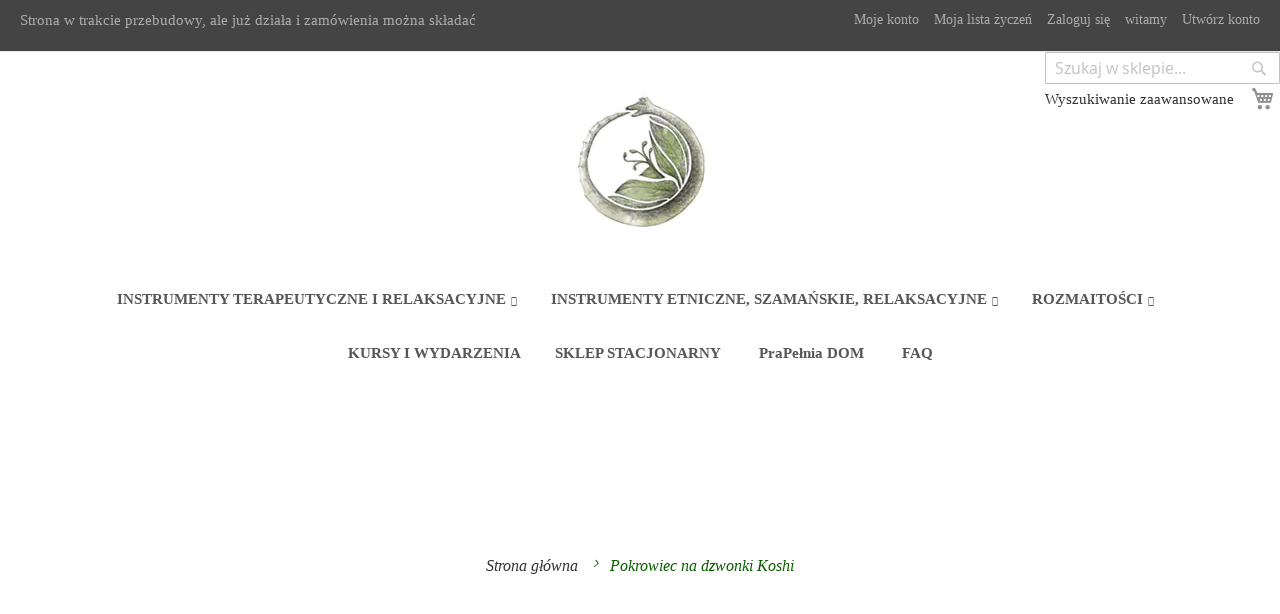

--- FILE ---
content_type: text/html; charset=UTF-8
request_url: https://sklep.prapelnia.pl/pokrowiec-na-dzwonki-koshi
body_size: 19448
content:
<!doctype html>
<html lang="pl">
    <head prefix="og: http://ogp.me/ns# fb: http://ogp.me/ns/fb# product: http://ogp.me/ns/product#">
        <script>
    var LOCALE = 'pl\u002DPL';
    var BASE_URL = 'https\u003A\u002F\u002Fsklep.prapelnia.pl\u002F';
    var require = {
        'baseUrl': 'https\u003A\u002F\u002Fsklep.prapelnia.pl\u002Fstatic\u002Fversion1729937039\u002Ffrontend\u002FSemtu\u002Fprapelnia\u002Fpl_PL'
    };</script>        <meta charset="utf-8"/>
<meta name="title" content="Pokrowiec na dzwonki Koshi"/>
<meta name="description" content="Pokrowiec na dzwonki Koshi wykonany z lnu. Rękodzieło tworzone w pracowni &quot;Pełnia&quot; w Moszczenicy k. Gorlic."/>
<meta name="keywords" content="pokrowiec, koshi, etui, ochrona, dzwonki, zestaw, 4 dzwonki, aria, terra, aqua, ignis, relaks, komplet,"/>
<meta name="robots" content="INDEX,FOLLOW"/>
<meta name="viewport" content="width=device-width, initial-scale=1"/>
<meta name="format-detection" content="telephone=no"/>
<title>Pokrowiec na dzwonki Koshi - PraPełnia</title>
<link  rel="stylesheet" type="text/css"  media="all" href="https://sklep.prapelnia.pl/static/version1729937039/frontend/Semtu/prapelnia/pl_PL/mage/calendar.css" />
<link  rel="stylesheet" type="text/css"  media="all" href="https://sklep.prapelnia.pl/static/version1729937039/frontend/Semtu/prapelnia/pl_PL/css/styles-m.css" />
<link  rel="stylesheet" type="text/css"  media="all" href="https://sklep.prapelnia.pl/static/version1729937039/frontend/Semtu/prapelnia/pl_PL/css/prapelnia.css" />
<link  rel="stylesheet" type="text/css"  media="all" href="https://sklep.prapelnia.pl/static/version1729937039/frontend/Semtu/prapelnia/pl_PL/Semtu_Minicart/css/miniprogress.css" />
<link  rel="stylesheet" type="text/css"  media="all" href="https://sklep.prapelnia.pl/static/version1729937039/frontend/Semtu/prapelnia/pl_PL/Solwin_Megamenu/css/font-awesome.min.css" />
<link  rel="stylesheet" type="text/css"  media="all" href="https://sklep.prapelnia.pl/static/version1729937039/frontend/Semtu/prapelnia/pl_PL/mage/gallery/gallery.css" />
<link  rel="stylesheet" type="text/css"  media="all" href="https://sklep.prapelnia.pl/static/version1729937039/frontend/Semtu/prapelnia/pl_PL/Magefan_Blog/css/blog-m.css" />
<link  rel="stylesheet" type="text/css"  media="all" href="https://sklep.prapelnia.pl/static/version1729937039/frontend/Semtu/prapelnia/pl_PL/Magefan_Blog/css/blog-new.css" />
<link  rel="stylesheet" type="text/css"  media="all" href="https://sklep.prapelnia.pl/static/version1729937039/frontend/Semtu/prapelnia/pl_PL/Magefan_Blog/css/blog-custom.css" />
<link  rel="stylesheet" type="text/css"  media="screen and (min-width: 768px)" href="https://sklep.prapelnia.pl/static/version1729937039/frontend/Semtu/prapelnia/pl_PL/css/styles-l.css" />
<link  rel="stylesheet" type="text/css"  media="screen and (min-width: 768px)" href="https://sklep.prapelnia.pl/static/version1729937039/frontend/Semtu/prapelnia/pl_PL/css/prapelnia-l.css" />
<link  rel="stylesheet" type="text/css"  media="print" href="https://sklep.prapelnia.pl/static/version1729937039/frontend/Semtu/prapelnia/pl_PL/css/print.css" />
<link  rel="stylesheet" type="text/css"  media="all" href="https://fonts.googleapis.com/css2?family=Lato&family=Playfair+Display:400,300,300italic,400italic,700,700italic,900,900italic&display=swap" />
<script  type="text/javascript"  src="https://sklep.prapelnia.pl/static/version1729937039/_cache/merged/6fe21d9c41c03d55921cfc056be503c1.min.js"></script>
<link  rel="canonical" href="https://sklep.prapelnia.pl/pokrowiec-na-dzwonki-koshi" />
<link  rel="icon" type="image/x-icon" href="https://sklep.prapelnia.pl/media/favicon/stores/1/zielony-niebieski-favicon-sklep-prapelnia.png" />
<link  rel="shortcut icon" type="image/x-icon" href="https://sklep.prapelnia.pl/media/favicon/stores/1/zielony-niebieski-favicon-sklep-prapelnia.png" />
<meta name="google-site-verification" content="JUQbpqJ0TPXGPDmk_bRzWnISVcRLhRoyuwQOjolEQZA" />        <style type="text/css">
	.product-item-info a.tocompare {
	    display: none !important;
	}
    .product-item-info .tocompare {
        display: none !important;
    }
</style>
    <!-- BEGIN GOOGLE ANALYTICS 4 CODE -->
    <script type="text/x-magento-init">
    {
        "*": {
            "Magento_GoogleGtag/js/google-analytics": {"isCookieRestrictionModeEnabled":false,"currentWebsite":1,"cookieName":"user_allowed_save_cookie","pageTrackingData":{"optPageUrl":"","measurementId":"G-DW3213X6WE"},"ordersTrackingData":[],"googleAnalyticsAvailable":true}        }
    }
    </script>
    <!-- END GOOGLE ANALYTICS 4 CODE -->

            <!-- BEGIN GOOGLE ADWORDS CODE -->
    <script type="text/x-magento-init">
    {
        "*": {
            "Magento_GoogleGtag/js/google-adwords": {
                "conversionId": "AW-16813025118",
                "gtagSiteSrc": "https://www.googletagmanager.com/gtag/js?id=AW-16813025118"
            }
        }
    }
    </script>
    <!-- END GOOGLE ADWORDS CODE -->
    <script type="text/x-magento-init">
        {
            "*": {
                "Magento_PageCache/js/form-key-provider": {
                    "isPaginationCacheEnabled":
                        0                }
            }
        }
    </script>

<script nonce="YndsZHZndG9kdWxhOW1jcXdobzAxejZtcXg1MHh4bzM=">
    window.YIREO_GOOGLETAGMANAGER2_ENABLED = true;
    (function (events) {
        const initYireoGoogleTagManager2 = function () {
            events.forEach(function (eventType) {
                window.removeEventListener(eventType, initYireoGoogleTagManager2);
            });

            (function (w, d, s, l, i) {
                w[l] = w[l] || [];
                w[l].push({'gtm.start': new Date().getTime(), event: 'gtm.js'});
                var f = d.getElementsByTagName(s)[0],
                    j = d.createElement(s),
                    dl = l != 'dataLayer' ? '&l=' + l : '';
                j.async = true;
                j.src = 'https://www.googletagmanager.com' + '/gtm.js?id=' + i + dl;
                f.parentNode.insertBefore(j, f);
            })(window, document, 'script', 'dataLayer', 'GTM-NXHBNT7');
        }

        events.forEach(function (eventType) {
            window.addEventListener(eventType, initYireoGoogleTagManager2, {once: true, passive: true})
        })
    })(['load', 'keydown', 'mouseover', 'scroll', 'touchstart', 'wheel']);

        window.YIREO_GOOGLETAGMANAGER2_DEBUG = true;
    window.YIREO_GOOGLETAGMANAGER2_DEBUG_CLICKS = false;
    </script>

<meta property="og:type" content="product" />
<meta property="og:title"
      content="Pokrowiec&#x20;na&#x20;dzwonki&#x20;Koshi" />
<meta property="og:image"
      content="https://sklep.prapelnia.pl/media/catalog/product/cache/57f838808aff73ebd93141244c70f130/k/o/koshi3.jpg" />
<meta property="og:description"
      content="Pokrowiec&#x20;na&#x20;dzwonki&#x20;Koshi&#x20;wykonany&#x20;z&#x20;weluru.&#x20;R&#x0119;kodzie&#x0142;o&#x20;tworzone&#x20;w&#x20;pracowni&#x20;&quot;Pe&#x0142;nia&quot;&#x20;w&#x20;Moszczenicy&#x20;k.&#x20;Gorlic." />
<meta property="og:url" content="https://sklep.prapelnia.pl/pokrowiec-na-dzwonki-koshi" />
    <meta property="product:price:amount" content="46"/>
    <meta property="product:price:currency"
      content="PLN"/>
    </head>
    <body data-container="body"
          data-mage-init='{"loaderAjax": {}, "loader": { "icon": "https://sklep.prapelnia.pl/static/version1729937039/frontend/Semtu/prapelnia/pl_PL/images/loader-2.gif"}}'
        id="html-body" itemtype="http://schema.org/Product" itemscope="itemscope" class="catalog-product-view product-pokrowiec-na-dzwonki-koshi page-layout-1column">
            <style>
.menu-top-block {
    display: block;
    float: left;
    width: 100%;
}
.menu-bottom-block {
    display: block;
    float: left;
    width: 100%;
}
.navigation {
  z-index: 11;
}
.col-sm-1, .col-sm-2, .col-sm-3, .col-sm-4, .col-sm-5, .col-sm-6,.col-sm-7,
.col-sm-8,.col-sm-9,.col-sm-10,.col-sm-11, .col-sm-12 {
  position: relative;
  min-height: 1px;
  padding-right: 15px;
  padding-left: 15px;
}
@media (min-width: 769px) {
  .col-sm-1, .col-sm-2, .col-sm-3, .col-sm-4, .col-sm-5, .col-sm-6, .col-sm-7,
  .col-sm-8, .col-sm-9, .col-sm-10, .col-sm-11, .col-sm-12 {
    float: left;
  }
  .col-sm-12 {
    width: 100%;
  }
  .col-sm-11 {
    width: 91.66666667%;
  }
  .col-sm-10 {
    width: 83.33333333%;
  }
  .col-sm-9 {
    width: 75%;
  }
  .col-sm-8 {
    width: 66.66666667%;
  }
  .col-sm-7 {
    width: 58.33333333%;
  }
  .col-sm-6 {
    width: 50%;
  }
  .col-sm-5 {
    width: 41.66666667%;
  }
  .col-sm-4 {
    width: 33.33333333%;
  }
  .col-sm-3 {
    width: 25%;
  }
  .col-sm-2 {
    width: 16.66666667%;
  }
  .col-sm-1 {
    width: 8.33333333%;
  }
  .nav-sections {
    float: left;
    width: 100%;
  }
}
</style>

<script type="text/x-magento-init">
    {
        "*": {
            "Magento_PageBuilder/js/widget-initializer": {
                "config": {"[data-content-type=\"slider\"][data-appearance=\"default\"]":{"Magento_PageBuilder\/js\/content-type\/slider\/appearance\/default\/widget":false},"[data-content-type=\"map\"]":{"Magento_PageBuilder\/js\/content-type\/map\/appearance\/default\/widget":false},"[data-content-type=\"row\"]":{"Magento_PageBuilder\/js\/content-type\/row\/appearance\/default\/widget":false},"[data-content-type=\"tabs\"]":{"Magento_PageBuilder\/js\/content-type\/tabs\/appearance\/default\/widget":false},"[data-content-type=\"slide\"]":{"Magento_PageBuilder\/js\/content-type\/slide\/appearance\/default\/widget":{"buttonSelector":".pagebuilder-slide-button","showOverlay":"hover","dataRole":"slide"}},"[data-content-type=\"banner\"]":{"Magento_PageBuilder\/js\/content-type\/banner\/appearance\/default\/widget":{"buttonSelector":".pagebuilder-banner-button","showOverlay":"hover","dataRole":"banner"}},"[data-content-type=\"buttons\"]":{"Magento_PageBuilder\/js\/content-type\/buttons\/appearance\/inline\/widget":false},"[data-content-type=\"products\"][data-appearance=\"carousel\"]":{"Magento_PageBuilder\/js\/content-type\/products\/appearance\/carousel\/widget":false}},
                "breakpoints": {"desktop":{"label":"Desktop","stage":true,"default":true,"class":"desktop-switcher","icon":"Magento_PageBuilder::css\/images\/switcher\/switcher-desktop.svg","conditions":{"min-width":"1024px"},"options":{"products":{"default":{"slidesToShow":"5"}}}},"tablet":{"conditions":{"max-width":"1024px","min-width":"768px"},"options":{"products":{"default":{"slidesToShow":"4"},"continuous":{"slidesToShow":"3"}}}},"mobile":{"label":"Mobile","stage":true,"class":"mobile-switcher","icon":"Magento_PageBuilder::css\/images\/switcher\/switcher-mobile.svg","media":"only screen and (max-width: 768px)","conditions":{"max-width":"768px","min-width":"640px"},"options":{"products":{"default":{"slidesToShow":"3"}}}},"mobile-small":{"conditions":{"max-width":"640px"},"options":{"products":{"default":{"slidesToShow":"2"},"continuous":{"slidesToShow":"1"}}}}}            }
        }
    }
</script>

<div class="cookie-status-message" id="cookie-status">
    The store will not work correctly when cookies are disabled.</div>
<script type="text&#x2F;javascript">document.querySelector("#cookie-status").style.display = "none";</script>
<script type="text/x-magento-init">
    {
        "*": {
            "cookieStatus": {}
        }
    }
</script>

<script type="text/x-magento-init">
    {
        "*": {
            "mage/cookies": {
                "expires": null,
                "path": "\u002F",
                "domain": ".sklep.prapelnia.pl",
                "secure": true,
                "lifetime": "3600"
            }
        }
    }
</script>
    <noscript>
        <div class="message global noscript">
            <div class="content">
                <p>
                    <strong>Wygląda na to, że JavaScript jest wyłączony w twojej przeglądarce.</strong>
                    <span>
                        By w pełni cieszyć się naszą stroną, upewnij się, że włączyłeś JavaScript w swojej przeglądarce.                    </span>
                </p>
            </div>
        </div>
    </noscript>

<script>
    window.cookiesConfig = window.cookiesConfig || {};
    window.cookiesConfig.secure = true;
</script><script>    require.config({
        map: {
            '*': {
                wysiwygAdapter: 'mage/adminhtml/wysiwyg/tiny_mce/tinymce5Adapter'
            }
        }
    });</script><script>    require.config({
        paths: {
            googleMaps: 'https\u003A\u002F\u002Fmaps.googleapis.com\u002Fmaps\u002Fapi\u002Fjs\u003Fv\u003D3\u0026key\u003D'
        },
        config: {
            'Magento_PageBuilder/js/utils/map': {
                style: '',
            },
            'Magento_PageBuilder/js/content-type/map/preview': {
                apiKey: '',
                apiKeyErrorMessage: 'Aby\u0020korzysta\u0107\u0020z\u0020mapy,\u0020musisz\u0020poda\u0107\u0020prawid\u0142owy\u0020\u003Ca\u0020href\u003D\u0027https\u003A\u002F\u002Fsklep.prapelnia.pl\u002Fadminhtml\u002Fsystem_config\u002Fedit\u002Fsection\u002Fcms\u002F\u0023cms_pagebuilder\u0027\u0020target\u003D\u0027_blank\u0027\u003Eklucz\u0020API\u0020Map\u0020Google\u003C\u002Fa\u003E.'
            },
            'Magento_PageBuilder/js/form/element/map': {
                apiKey: '',
                apiKeyErrorMessage: 'Aby\u0020korzysta\u0107\u0020z\u0020mapy,\u0020musisz\u0020poda\u0107\u0020prawid\u0142owy\u0020\u003Ca\u0020href\u003D\u0027https\u003A\u002F\u002Fsklep.prapelnia.pl\u002Fadminhtml\u002Fsystem_config\u002Fedit\u002Fsection\u002Fcms\u002F\u0023cms_pagebuilder\u0027\u0020target\u003D\u0027_blank\u0027\u003Eklucz\u0020API\u0020Map\u0020Google\u003C\u002Fa\u003E.'
            },
        }
    });</script><script>
    require.config({
        shim: {
            'Magento_PageBuilder/js/utils/map': {
                deps: ['googleMaps']
            }
        }
    });</script>                        <!-- BEGIN: Google Customer Reviews -->
        <script src="https://apis.google.com/js/platform.js?onload=renderBadge" async defer></script>
        <script data-keepinline="true">
            window.renderBadge = function() {
                var ratingBadgeContainer = document.createElement("div");
                document.body.appendChild(ratingBadgeContainer);
                window.gapi.load('ratingbadge', function() {
                    window.gapi.ratingbadge.render(
                        ratingBadgeContainer, {
                            "merchant_id": "137055723",
                            "position": "BOTTOM_RIGHT"

                    });
                });
            }
        </script>
        <!-- END GCR Badge Code -->
         
    <!-- BEGIN GCR Language Code -->
    <script>
        window.___gcfg = {
            lang: 'pl'
        };
    </script>
    <!-- END GCR Language Code -->
      
<noscript><iframe src="https://www.googletagmanager.com/ns.html?id=GTM-NXHBNT7" height="0" width="0" style="display:none;visibility:hidden"></iframe></noscript>
<div class="page-wrapper"><header class="page-header"><div class="panel wrapper"><div class="panel header"><ul class="header links"><li><a href="https://sklep.prapelnia.pl/customer/account/" id="idYeIP46Bs" >Moje konto</a></li><li class="link wishlist" data-bind="scope: 'wishlist'">
    <a href="https://sklep.prapelnia.pl/wishlist/">Moja lista życzeń        <!-- ko if: wishlist().counter -->
        <span data-bind="text: wishlist().counter" class="counter qty"></span>
        <!-- /ko -->
    </a>
</li>
<script type="text/x-magento-init">
    {
        "*": {
            "Magento_Ui/js/core/app": {
                "components": {
                    "wishlist": {
                        "component": "Magento_Wishlist/js/view/wishlist"
                    }
                }
            }
        }
    }

</script>
<li class="link authorization-link" data-label="lub">
    <a href="https://sklep.prapelnia.pl/customer/account/login/referer/aHR0cHM6Ly9za2xlcC5wcmFwZWxuaWEucGwvcG9rcm93aWVjLW5hLWR6d29ua2kta29zaGk~/"        >Zaloguj się</a>
</li>
    <li class="greet welcome" data-bind="scope: 'customer'">
        <!-- ko if: customer().fullname  -->
        <span class="logged-in"
              data-bind="text: new String('Witaj, %1!').
              replace('%1', customer().fullname)">
        </span>
        <!-- /ko -->
        <!-- ko ifnot: customer().fullname  -->
        <span class="not-logged-in"
              data-bind="text: 'witamy'"></span>
                <!-- /ko -->
    </li>
        <script type="text/x-magento-init">
        {
            "*": {
                "Magento_Ui/js/core/app": {
                    "components": {
                        "customer": {
                            "component": "Magento_Customer/js/view/customer"
                        }
                    }
                }
            }
        }
    </script>
<li><a href="https://sklep.prapelnia.pl/customer/account/create/" id="idQBryMXMQ" >Utwórz konto</a></li></ul><a class="action skip contentarea"
   href="#contentarea">
    <span>
        Przejdź do treści    </span>
</a>
<style>#html-body [data-pb-style=HUHCOM4]{justify-content:flex-start;display:flex;flex-direction:column;background-position:left top;background-size:cover;background-repeat:no-repeat;background-attachment:scroll}</style><div data-content-type="row" data-appearance="contained" data-element="main"><div data-enable-parallax="0" data-parallax-speed="0.5" data-background-images="{}" data-background-type="image" data-video-loop="true" data-video-play-only-visible="true" data-video-lazy-load="true" data-video-fallback-src="" data-element="inner" data-pb-style="HUHCOM4"><div data-content-type="text" data-appearance="default" data-element="main"><p>Strona w trakcie przebudowy, ale już działa i zamówienia można składać</p></div></div></div></div></div><div class="header content"><span data-action="toggle-nav" class="action nav-toggle"><span>Przełącznik nawigacji</span></span>
<a
    class="logo"
    href="https://sklep.prapelnia.pl/"
    title="Prape&#x0142;nia&#x20;Logo"
    aria-label="store logo">
    <picture><source type="image/webp" srcset="https://sklep.prapelnia.pl/media/logo/default/logo_prapelnia_main_2.webp"><img src="https://sklep.prapelnia.pl/media/logo/default/logo_prapelnia_main_2.jpg" title="Prape&#x0142;nia&#x20;Logo" alt="Prape&#x0142;nia&#x20;Logo" width="176" height="160" loading="lazy" /></picture>
</a>

<div data-block="minicart" class="minicart-wrapper">
    <a class="action showcart" href="https://sklep.prapelnia.pl/checkout/cart/"
       data-bind="scope: 'minicart_content'">
        <span class="text">Mój koszyk</span>
        <span class="counter qty empty"
              data-bind="css: { empty: !!getCartParam('summary_count') == false && !isLoading() },
               blockLoader: isLoading">
            <span class="counter-number">
                <!-- ko if: getCartParam('summary_count') -->
                <!-- ko text: getCartParam('summary_count').toLocaleString(window.LOCALE) --><!-- /ko -->
                <!-- /ko -->
            </span>
            <span class="counter-label">
            <!-- ko if: getCartParam('summary_count') -->
                <!-- ko text: getCartParam('summary_count').toLocaleString(window.LOCALE) --><!-- /ko -->
                <!-- ko i18n: 'items' --><!-- /ko -->
            <!-- /ko -->
            </span>
        </span>
    </a>
            <div class="block block-minicart"
             data-role="dropdownDialog"
             data-mage-init='{"dropdownDialog":{
                "appendTo":"[data-block=minicart]",
                "triggerTarget":".showcart",
                "timeout": "2000",
                "closeOnMouseLeave": false,
                "closeOnEscape": true,
                "triggerClass":"active",
                "parentClass":"active",
                "buttons":[]}}'>
            <div id="minicart-content-wrapper" data-bind="scope: 'minicart_content'">
                <!-- ko template: getTemplate() --><!-- /ko -->
            </div>
                <div id="block-cart-list" data-bind="scope:'minicart-addons'" class="block">
        <!-- ko template: getTemplate() --><!-- /ko -->
        <script>
            maxpriceShipping = 550;
        </script>
        <script type="text/x-magento-init">
            {
            "#block-cart-list": {
            "Magento_Ui/js/core/app": {"components":{"minicart-addons":{"component":"Semtu_Minicart\/js\/view\/minicartaddons","config":{"template":"Semtu_Minicart\/minicartaddons\/content"}}}}            },
            "*": {
            "Magento_Ui/js/block-loader": "https://sklep.prapelnia.pl/static/version1729937039/frontend/Semtu/prapelnia/pl_PL/images/loader-1.gif"
            }
            }
        </script>
    </div>        </div>
        <script>window.checkout = {"shoppingCartUrl":"https:\/\/sklep.prapelnia.pl\/checkout\/cart\/","checkoutUrl":"https:\/\/sklep.prapelnia.pl\/checkout\/","updateItemQtyUrl":"https:\/\/sklep.prapelnia.pl\/checkout\/sidebar\/updateItemQty\/","removeItemUrl":"https:\/\/sklep.prapelnia.pl\/checkout\/sidebar\/removeItem\/","imageTemplate":"Magento_Catalog\/product\/image_with_borders","baseUrl":"https:\/\/sklep.prapelnia.pl\/","minicartMaxItemsVisible":5,"websiteId":"1","maxItemsToDisplay":10,"storeId":"1","storeGroupId":"1","agreementIds":["1"],"customerLoginUrl":"https:\/\/sklep.prapelnia.pl\/customer\/account\/login\/referer\/aHR0cHM6Ly9za2xlcC5wcmFwZWxuaWEucGwvcG9rcm93aWVjLW5hLWR6d29ua2kta29zaGk~\/","isRedirectRequired":false,"autocomplete":"off","captcha":{"user_login":{"isCaseSensitive":false,"imageHeight":50,"imageSrc":"","refreshUrl":"https:\/\/sklep.prapelnia.pl\/captcha\/refresh\/","isRequired":false,"timestamp":1768978190}}}</script>    <script type="text/x-magento-init">
    {
        "[data-block='minicart']": {
            "Magento_Ui/js/core/app": {"components":{"minicart_content":{"children":{"subtotal.container":{"children":{"subtotal":{"children":{"subtotal.totals":{"config":{"display_cart_subtotal_incl_tax":1,"display_cart_subtotal_excl_tax":0,"template":"Magento_Tax\/checkout\/minicart\/subtotal\/totals"},"children":{"subtotal.totals.msrp":{"component":"Magento_Msrp\/js\/view\/checkout\/minicart\/subtotal\/totals","config":{"displayArea":"minicart-subtotal-hidden","template":"Magento_Msrp\/checkout\/minicart\/subtotal\/totals"}}},"component":"Magento_Tax\/js\/view\/checkout\/minicart\/subtotal\/totals"}},"component":"uiComponent","config":{"template":"Magento_Checkout\/minicart\/subtotal"}}},"component":"uiComponent","config":{"displayArea":"subtotalContainer"}},"item.renderer":{"component":"Magento_Checkout\/js\/view\/cart-item-renderer","config":{"displayArea":"defaultRenderer","template":"Magento_Checkout\/minicart\/item\/default"},"children":{"item.image":{"component":"Magento_Catalog\/js\/view\/image","config":{"template":"Magento_Catalog\/product\/image","displayArea":"itemImage"}},"checkout.cart.item.price.sidebar":{"component":"uiComponent","config":{"template":"Magento_Checkout\/minicart\/item\/price","displayArea":"priceSidebar"}}}},"extra_info":{"component":"uiComponent","config":{"displayArea":"extraInfo"}},"promotion":{"component":"uiComponent","config":{"displayArea":"promotion"}}},"config":{"itemRenderer":{"default":"defaultRenderer","simple":"defaultRenderer","virtual":"defaultRenderer"},"template":"Magento_Checkout\/minicart\/content"},"component":"Magento_Checkout\/js\/view\/minicart"}},"types":[]}        },
        "*": {
            "Magento_Ui/js/block-loader": "https\u003A\u002F\u002Fsklep.prapelnia.pl\u002Fstatic\u002Fversion1729937039\u002Ffrontend\u002FSemtu\u002Fprapelnia\u002Fpl_PL\u002Fimages\u002Floader\u002D1.gif"
        }
    }
    </script>
</div>
<div class="block block-search">
    <div class="block block-title"><strong>Szukaj</strong></div>
    <div class="block block-content">
        <form class="form minisearch" id="search_mini_form"
              action="https://sklep.prapelnia.pl/catalogsearch/result/" method="get">
                        <div class="field search">
                <label class="label" for="search" data-role="minisearch-label">
                    <span>Szukaj</span>
                </label>
                <div class="control">
                    <input id="search"
                           data-mage-init='{
                            "quickSearch": {
                                "formSelector": "#search_mini_form",
                                "url": "https://sklep.prapelnia.pl/search/ajax/suggest/",
                                "destinationSelector": "#search_autocomplete",
                                "minSearchLength": "3"
                            }
                        }'
                           type="text"
                           name="q"
                           value=""
                           placeholder="Szukaj&#x20;w&#x20;sklepie..."
                           class="input-text"
                           maxlength="128"
                           role="combobox"
                           aria-haspopup="false"
                           aria-autocomplete="both"
                           autocomplete="off"
                           aria-expanded="false"/>
                    <div id="search_autocomplete" class="search-autocomplete"></div>
                    <div class="nested">
    <a class="action advanced" href="https://sklep.prapelnia.pl/catalogsearch/advanced/" data-action="advanced-search">
        Wyszukiwanie zaawansowane    </a>
</div>
                </div>
            </div>
            <div class="actions">
                <button type="submit"
                        title="Szukaj"
                        class="action search"
                        aria-label="Search"
                >
                    <span>Szukaj</span>
                </button>
            </div>
        </form>
    </div>
</div>
</div></header>    <div class="sections nav-sections">
                <div class="section-items nav-sections-items"
             data-mage-init='{"tabs":{"openedState":"active"}}'>
                                            <div class="section-item-title nav-sections-item-title"
                     data-role="collapsible">
                    <a class="nav-sections-item-switch"
                       data-toggle="switch" href="#store.menu">
                        Menu                    </a>
                </div>
                <div class="section-item-content nav-sections-item-content"
                     id="store.menu"
                     data-role="content">
                            <nav class="navigation sol-megamenu" role="navigation">
        <ul>
            <li class="ui-menu-item level0 fullwidth parent "><div class="open-children-toggle"></div><a href="https://sklep.prapelnia.pl/instrumenty-terapeutyczne-i-relaksacyjne" class="level-top"><span>INSTRUMENTY TERAPEUTYCZNE I RELAKSACYJNE</span></a><div class="level0 submenu" style=""><div class="row"><ul class="subchildmenu col-sm-12 mega-columns columns5" style=""><li class="ui-menu-item level1 parent "><div class="open-children-toggle"></div><div class="menu-thumb-img"><a class="menu-thumb-link" href="https://sklep.prapelnia.pl/instrumenty-terapeutyczne-i-relaksacyjne/misy-dzwiekowe"><picture><source type="image/webp" srcset="https://sklep.prapelnia.pl/media/catalog/category/misa.webp"><img src="https://sklep.prapelnia.pl/media/catalog/category/misa.jpg" alt="MISY DŹWIĘKOWE" loading="lazy" /></picture></a></div><a href="https://sklep.prapelnia.pl/instrumenty-terapeutyczne-i-relaksacyjne/misy-dzwiekowe"><span>MISY DŹWIĘKOWE</span></a><ul class="subchildmenu col-sm-12 mega-columns columns1" style=""><li class="ui-menu-item level2 "><a href="https://sklep.prapelnia.pl/instrumenty-terapeutyczne-i-relaksacyjne/misy-dzwiekowe/misy-tybetanskie-kute"><span>Misy tybetańskie kute</span></a></li><li class="ui-menu-item level2 "><a href="https://sklep.prapelnia.pl/instrumenty-terapeutyczne-i-relaksacyjne/misy-dzwiekowe/misy-terapeutyczne-p-hess"><span>Misy od Petera Hessa</span></a></li><li class="ui-menu-item level2 "><a href="https://sklep.prapelnia.pl/instrumenty-terapeutyczne-i-relaksacyjne/misy-dzwiekowe/misy-acama"><span>Misy Acama</span></a></li><li class="ui-menu-item level2 "><a href="https://sklep.prapelnia.pl/instrumenty-terapeutyczne-i-relaksacyjne/misy-dzwiekowe/misy-ksiezycowe"><span>Misy Księżycowe</span></a></li><li class="ui-menu-item level2 "><a href="https://sklep.prapelnia.pl/instrumenty-terapeutyczne-i-relaksacyjne/misy-dzwiekowe/misy-meinl"><span>Misy Meinl</span></a></li><li class="ui-menu-item level2 "><a href="https://sklep.prapelnia.pl/instrumenty-terapeutyczne-i-relaksacyjne/misy-dzwiekowe/spiewajace-misy-krysztalowe"><span>Śpiewające misy kryształowe</span></a></li><li class="ui-menu-item level2 "><a href="https://sklep.prapelnia.pl/instrumenty-terapeutyczne-i-relaksacyjne/misy-dzwiekowe/misy-krysztalowe-meinl"><span>Misy kryształowe Meinl</span></a></li><li class="ui-menu-item level2 "><a href="https://sklep.prapelnia.pl/instrumenty-terapeutyczne-i-relaksacyjne/misy-dzwiekowe/chinskie-misy-medytacyjne"><span>Chińskie misy medytacyjne</span></a></li><li class="ui-menu-item level2 "><a href="https://sklep.prapelnia.pl/instrumenty-terapeutyczne-i-relaksacyjne/misy-dzwiekowe/palki-i-akcesoria-do-mis-i-gongow"><span>Pałki i akcesoria do mis</span></a></li><li class="ui-menu-item level2 "><a href="https://sklep.prapelnia.pl/instrumenty-terapeutyczne-i-relaksacyjne/misy-dzwiekowe/harfy-krysztalowe"><span>Harfy kryształowe</span></a></li></ul></li><li class="ui-menu-item level1 parent "><div class="open-children-toggle"></div><div class="menu-thumb-img"><a class="menu-thumb-link" href="https://sklep.prapelnia.pl/instrumenty-terapeutyczne-i-relaksacyjne/gongi-i-akcesoria"><picture><source type="image/webp" srcset="https://sklep.prapelnia.pl/media/catalog/category/gong.webp"><img src="https://sklep.prapelnia.pl/media/catalog/category/gong.jpg" alt="GONGI I AKCESORIA" loading="lazy" /></picture></a></div><a href="https://sklep.prapelnia.pl/instrumenty-terapeutyczne-i-relaksacyjne/gongi-i-akcesoria"><span>GONGI I AKCESORIA</span></a><ul class="subchildmenu col-sm-12 mega-columns columns1" style=""><li class="ui-menu-item level2 "><a href="https://sklep.prapelnia.pl/instrumenty-terapeutyczne-i-relaksacyjne/gongi-i-akcesoria/universe-gong"><span>Universe Gong</span></a></li><li class="ui-menu-item level2 "><a href="https://sklep.prapelnia.pl/instrumenty-terapeutyczne-i-relaksacyjne/gongi-i-akcesoria/gongi-fen-i-tam-tam-p-hess-premium-na-zamowienie"><span>Gongi Tam Tam od Petera Hessa</span></a></li><li class="ui-menu-item level2 "><a href="https://sklep.prapelnia.pl/instrumenty-terapeutyczne-i-relaksacyjne/gongi-i-akcesoria/gongi-fen-i-tam-tam-p-hess"><span>Gongi Fen od Petera Hessa</span></a></li><li class="ui-menu-item level2 "><a href="https://sklep.prapelnia.pl/instrumenty-terapeutyczne-i-relaksacyjne/gongi-i-akcesoria/gongi-terre"><span>Gongi Terre</span></a></li><li class="ui-menu-item level2 "><a href="https://sklep.prapelnia.pl/instrumenty-terapeutyczne-i-relaksacyjne/gongi-i-akcesoria/gongi-symfoniczne-i-planetarne-meinl"><span>Gongi Meinl</span></a></li><li class="ui-menu-item level2 "><a href="https://sklep.prapelnia.pl/instrumenty-terapeutyczne-i-relaksacyjne/gongi-i-akcesoria/statywy-do-gongow"><span>Statywy do gongów</span></a></li><li class="ui-menu-item level2 "><a href="https://sklep.prapelnia.pl/instrumenty-terapeutyczne-i-relaksacyjne/gongi-i-akcesoria/palki-i-akcesoria-do-mis-i-gongow"><span>Pałki i akcesoria do gongów</span></a></li></ul></li><li class="ui-menu-item level1 parent "><div class="open-children-toggle"></div><div class="menu-thumb-img"><a class="menu-thumb-link" href="https://sklep.prapelnia.pl/instrumenty-terapeutyczne-i-relaksacyjne/kamertony-terapeutyczne"><picture><source type="image/webp" srcset="https://sklep.prapelnia.pl/media/catalog/category/kamertonynamenu.webp"><img src="https://sklep.prapelnia.pl/media/catalog/category/kamertonynamenu.png" alt="KAMERTONY TERAPEUTYCZNE" loading="lazy" /></picture></a></div><a href="https://sklep.prapelnia.pl/instrumenty-terapeutyczne-i-relaksacyjne/kamertony-terapeutyczne"><span>KAMERTONY TERAPEUTYCZNE</span></a><ul class="subchildmenu col-sm-12 mega-columns columns1" style=""><li class="ui-menu-item level2 "><a href="https://sklep.prapelnia.pl/instrumenty-terapeutyczne-i-relaksacyjne/kamertony-terapeutyczne/komplety-kamertonow-mosieznych"><span>Mosiężne Prapełnia - zestawy</span></a></li><li class="ui-menu-item level2 "><a href="https://sklep.prapelnia.pl/instrumenty-terapeutyczne-i-relaksacyjne/kamertony-terapeutyczne/kamertony-mosiezne-pojedynczne"><span>Mosiężne Prapełnia - pojedyncze</span></a></li><li class="ui-menu-item level2 "><a href="https://sklep.prapelnia.pl/instrumenty-terapeutyczne-i-relaksacyjne/kamertony-terapeutyczne/kamertony-meinl-stalowe-i-akcesoria"><span>Kamertony Meinl (stalowe) i akcesoria</span></a></li><li class="ui-menu-item level2 "><a href="https://sklep.prapelnia.pl/instrumenty-terapeutyczne-i-relaksacyjne/kamertony-terapeutyczne/kamertony-krysztalowe"><span>Kamertony kryształowe</span></a></li><li class="ui-menu-item level2 "><a href="https://sklep.prapelnia.pl/instrumenty-terapeutyczne-i-relaksacyjne/kamertony-terapeutyczne/kamertony-anielskie-2"><span>Kamertony anielskie</span></a></li></ul></li><li class="ui-menu-item level1 "><div class="menu-thumb-img"><a class="menu-thumb-link" href="https://sklep.prapelnia.pl/instrumenty-terapeutyczne-i-relaksacyjne/dzwonki-koshi-i-zaphir"><picture><source type="image/webp" srcset="https://sklep.prapelnia.pl/media/catalog/category/koshi.webp"><img src="https://sklep.prapelnia.pl/media/catalog/category/koshi.jpg" alt="DZWONKI KOSHI I ZAPHIR" loading="lazy" /></picture></a></div><a href="https://sklep.prapelnia.pl/instrumenty-terapeutyczne-i-relaksacyjne/dzwonki-koshi-i-zaphir"><span>DZWONKI KOSHI I ZAPHIR</span></a></li><li class="ui-menu-item level1 parent "><div class="open-children-toggle"></div><div class="menu-thumb-img"><a class="menu-thumb-link" href="https://sklep.prapelnia.pl/instrumenty-terapeutyczne-i-relaksacyjne/dzwony-rurowe-strojone"><picture><source type="image/webp" srcset="https://sklep.prapelnia.pl/media/catalog/category/dzwony-ze-statywem_1_1.webp"><img src="https://sklep.prapelnia.pl/media/catalog/category/dzwony-ze-statywem_1_1.jpg" alt="DZWONY RUROWE STROJONE" loading="lazy" /></picture></a></div><a href="https://sklep.prapelnia.pl/instrumenty-terapeutyczne-i-relaksacyjne/dzwony-rurowe-strojone"><span>DZWONY RUROWE STROJONE</span></a><ul class="subchildmenu col-sm-12 mega-columns columns1" style=""><li class="ui-menu-item level2 "><a href="https://sklep.prapelnia.pl/instrumenty-terapeutyczne-i-relaksacyjne/dzwony-rurowe-strojone/dzwony-rurowe"><span>Dzwony rurowe</span></a></li><li class="ui-menu-item level2 "><a href="https://sklep.prapelnia.pl/instrumenty-terapeutyczne-i-relaksacyjne/dzwony-rurowe-strojone/dzwony-rurowe-xxl"><span>Dzwony rurowe XXL</span></a></li></ul></li></ul></div></div></li><li class="ui-menu-item level0 fullwidth parent "><div class="open-children-toggle"></div><a href="https://sklep.prapelnia.pl/instrumenty-etniczne-szmanskie-i-relaksacyjne" class="level-top"><span>INSTRUMENTY ETNICZNE, SZAMAŃSKIE, RELAKSACYJNE</span></a><div class="level0 submenu" style=""><div class="row"><ul class="subchildmenu col-sm-12 mega-columns columns5" style=""><li class="ui-menu-item level1 parent "><div class="open-children-toggle"></div><div class="menu-thumb-img"><a class="menu-thumb-link" href="https://sklep.prapelnia.pl/instrumenty-etniczne-szmanskie-i-relaksacyjne/hang-drum-handpan-tank-drum"><picture><source type="image/webp" srcset="https://sklep.prapelnia.pl/media/catalog/category/handpan.webp"><img src="https://sklep.prapelnia.pl/media/catalog/category/handpan.jpg" alt="HANG DRUM, HANDPAN, TANK DRUM" loading="lazy" /></picture></a></div><a href="https://sklep.prapelnia.pl/instrumenty-etniczne-szmanskie-i-relaksacyjne/hang-drum-handpan-tank-drum"><span>HANG DRUM, HANDPAN, TANK DRUM</span></a><ul class="subchildmenu col-sm-12 mega-columns columns1" style=""><li class="ui-menu-item level2 "><a href="https://sklep.prapelnia.pl/instrumenty-etniczne-szmanskie-i-relaksacyjne/hang-drum-handpan-tank-drum/hand-pany-terre"><span>Hand Pany Terre</span></a></li><li class="ui-menu-item level2 "><a href="https://sklep.prapelnia.pl/instrumenty-etniczne-szmanskie-i-relaksacyjne/hang-drum-handpan-tank-drum/steel-tongue-drum-meinl"><span>Steel tongue drum Meinl</span></a></li><li class="ui-menu-item level2 "><a href="https://sklep.prapelnia.pl/instrumenty-etniczne-szmanskie-i-relaksacyjne/hang-drum-handpan-tank-drum/sew-handpan"><span>SEW HANDPAN</span></a></li></ul></li><li class="ui-menu-item level1 parent "><div class="open-children-toggle"></div><div class="menu-thumb-img"><a class="menu-thumb-link" href="https://sklep.prapelnia.pl/instrumenty-etniczne-szmanskie-i-relaksacyjne/dzwony-dzwonki-i-dzwoneczki"><picture><source type="image/webp" srcset="https://sklep.prapelnia.pl/media/catalog/category/dzwonek2.webp"><img src="https://sklep.prapelnia.pl/media/catalog/category/dzwonek2.jpg" alt="DZWONY, DZWONKI, DZWONECZKI" loading="lazy" /></picture></a></div><a href="https://sklep.prapelnia.pl/instrumenty-etniczne-szmanskie-i-relaksacyjne/dzwony-dzwonki-i-dzwoneczki"><span>DZWONY, DZWONKI, DZWONECZKI</span></a><ul class="subchildmenu col-sm-12 mega-columns columns1" style=""><li class="ui-menu-item level2 "><a href="https://sklep.prapelnia.pl/instrumenty-etniczne-szmanskie-i-relaksacyjne/dzwony-dzwonki-i-dzwoneczki/tingsze"><span>Tingsze</span></a></li><li class="ui-menu-item level2 "><a href="https://sklep.prapelnia.pl/instrumenty-etniczne-szmanskie-i-relaksacyjne/dzwony-dzwonki-i-dzwoneczki/dzwonki-z-dorje-dorze"><span>Dzwonki z Dorje (Dordże)</span></a></li><li class="ui-menu-item level2 "><a href="https://sklep.prapelnia.pl/instrumenty-etniczne-szmanskie-i-relaksacyjne/dzwony-dzwonki-i-dzwoneczki/monokurany-energy-bars"><span>Monokuranty - energy bars</span></a></li><li class="ui-menu-item level2 "><a href="https://sklep.prapelnia.pl/instrumenty-etniczne-szmanskie-i-relaksacyjne/dzwony-dzwonki-i-dzwoneczki/dzwony-wietrzne-rurowe-strojone"><span>Dzwony wietrzne rurowe - strojone</span></a></li><li class="ui-menu-item level2 "><a href="https://sklep.prapelnia.pl/instrumenty-etniczne-szmanskie-i-relaksacyjne/dzwony-dzwonki-i-dzwoneczki/dzwonki-pozostale"><span>Dzwonki pozostałe</span></a></li><li class="ui-menu-item level2 "><a href="https://sklep.prapelnia.pl/instrumenty-etniczne-szmanskie-i-relaksacyjne/dzwony-dzwonki-i-dzwoneczki/piramidy-krysztalowe"><span>Piramidy kryształowe</span></a></li></ul></li><li class="ui-menu-item level1 parent "><div class="open-children-toggle"></div><div class="menu-thumb-img"><a class="menu-thumb-link" href="https://sklep.prapelnia.pl/instrumenty-etniczne-szmanskie-i-relaksacyjne/bebny-i-perekusjonalia"><picture><source type="image/webp" srcset="https://sklep.prapelnia.pl/media/catalog/category/beben3_1.webp"><img src="https://sklep.prapelnia.pl/media/catalog/category/beben3_1.jpg" alt="BĘBNY" loading="lazy" /></picture></a></div><a href="https://sklep.prapelnia.pl/instrumenty-etniczne-szmanskie-i-relaksacyjne/bebny-i-perekusjonalia"><span>BĘBNY</span></a><ul class="subchildmenu col-sm-12 mega-columns columns1" style=""><li class="ui-menu-item level2 "><a href="https://sklep.prapelnia.pl/instrumenty-etniczne-szmanskie-i-relaksacyjne/bebny-i-perekusjonalia/bebny-szamanskie-naturalne"><span>Bębny szamańskie - naturalne</span></a></li><li class="ui-menu-item level2 "><a href="https://sklep.prapelnia.pl/instrumenty-etniczne-szmanskie-i-relaksacyjne/bebny-i-perekusjonalia/bebny-szamanskie-naturalne-malowane"><span>Bębny szamańskie - naturalne, malowane</span></a></li><li class="ui-menu-item level2 "><a href="https://sklep.prapelnia.pl/instrumenty-etniczne-szmanskie-i-relaksacyjne/bebny-i-perekusjonalia/remo-buffalo-drum"><span>Bębny syntetyczne Remo i Meinl</span></a></li><li class="ui-menu-item level2 "><a href="https://sklep.prapelnia.pl/instrumenty-etniczne-szmanskie-i-relaksacyjne/bebny-i-perekusjonalia/ocean-drum-wave-drum"><span>Wave Drum/Ocean Drum</span></a></li><li class="ui-menu-item level2 "><a href="https://sklep.prapelnia.pl/instrumenty-etniczne-szmanskie-i-relaksacyjne/bebny-i-perekusjonalia/bebny-ramowe-frame-drumy"><span>Bębny ramowe - frame drumy</span></a></li><li class="ui-menu-item level2 "><a href="https://sklep.prapelnia.pl/instrumenty-etniczne-szmanskie-i-relaksacyjne/bebny-i-perekusjonalia/bebny-sprezynowe-burzowe"><span>Bębny sprężynowe - burzowe</span></a></li><li class="ui-menu-item level2 "><a href="https://sklep.prapelnia.pl/instrumenty-etniczne-szmanskie-i-relaksacyjne/bebny-i-perekusjonalia/akcesoria-do-bebnow"><span>Torby i akcesoria do bębnów</span></a></li><li class="ui-menu-item level2 "><a href="https://sklep.prapelnia.pl/instrumenty-etniczne-szmanskie-i-relaksacyjne/bebny-i-perekusjonalia/tabla"><span>Tabla</span></a></li><li class="ui-menu-item level2 "><a href="https://sklep.prapelnia.pl/instrumenty-etniczne-szmanskie-i-relaksacyjne/bebny-i-perekusjonalia/djembe"><span>Djembe</span></a></li></ul></li><li class="ui-menu-item level1 parent "><div class="open-children-toggle"></div><div class="menu-thumb-img"><a class="menu-thumb-link" href="https://sklep.prapelnia.pl/instrumenty-etniczne-szmanskie-i-relaksacyjne/perkusjonalia"><picture><source type="image/webp" srcset="https://sklep.prapelnia.pl/media/catalog/category/balafon2_1.webp"><img src="https://sklep.prapelnia.pl/media/catalog/category/balafon2_1.jpg" alt="PERKUSJONALIA" loading="lazy" /></picture></a></div><a href="https://sklep.prapelnia.pl/instrumenty-etniczne-szmanskie-i-relaksacyjne/perkusjonalia"><span>PERKUSJONALIA</span></a><ul class="subchildmenu col-sm-12 mega-columns columns1" style=""><li class="ui-menu-item level2 "><a href="https://sklep.prapelnia.pl/instrumenty-etniczne-szmanskie-i-relaksacyjne/perkusjonalia/balafony"><span>Balafony</span></a></li><li class="ui-menu-item level2 "><a href="https://sklep.prapelnia.pl/instrumenty-etniczne-szmanskie-i-relaksacyjne/perkusjonalia/tamburyna"><span>Tamburyna</span></a></li><li class="ui-menu-item level2 "><a href="https://sklep.prapelnia.pl/instrumenty-etniczne-szmanskie-i-relaksacyjne/perkusjonalia/cajon"><span>Cajon</span></a></li><li class="ui-menu-item level2 "><a href="https://sklep.prapelnia.pl/instrumenty-etniczne-szmanskie-i-relaksacyjne/perkusjonalia/kije-deszczowe"><span>Kije deszczowe</span></a></li><li class="ui-menu-item level2 "><a href="https://sklep.prapelnia.pl/instrumenty-etniczne-szmanskie-i-relaksacyjne/perkusjonalia/kolatki-szejkery-marakasy"><span>Kołatki, szejkery, marakasy</span></a></li><li class="ui-menu-item level2 "><a href="https://sklep.prapelnia.pl/instrumenty-etniczne-szmanskie-i-relaksacyjne/perkusjonalia/udu-2"><span>Udu i Kalabash </span></a></li><li class="ui-menu-item level2 "><a href="https://sklep.prapelnia.pl/instrumenty-etniczne-szmanskie-i-relaksacyjne/perkusjonalia/grzechotki-szamanskie"><span>Grzechotki szamańskie</span></a></li></ul></li><li class="ui-menu-item level1 parent "><div class="open-children-toggle"></div><div class="menu-thumb-img"><a class="menu-thumb-link" href="https://sklep.prapelnia.pl/instrumenty-etniczne-szmanskie-i-relaksacyjne/napeedzane-wiatrem"><picture><source type="image/webp" srcset="https://sklep.prapelnia.pl/media/catalog/category/okaryna_1.webp"><img src="https://sklep.prapelnia.pl/media/catalog/category/okaryna_1.jpg" alt="NAPĘDZANE WIATREM" loading="lazy" /></picture></a></div><a href="https://sklep.prapelnia.pl/instrumenty-etniczne-szmanskie-i-relaksacyjne/napeedzane-wiatrem"><span>NAPĘDZANE WIATREM</span></a><ul class="subchildmenu col-sm-12 mega-columns columns1" style=""><li class="ui-menu-item level2 "><a href="https://sklep.prapelnia.pl/instrumenty-etniczne-szmanskie-i-relaksacyjne/napeedzane-wiatrem/shruti-box"><span>Shruti Box</span></a></li><li class="ui-menu-item level2 "><a href="https://sklep.prapelnia.pl/instrumenty-etniczne-szmanskie-i-relaksacyjne/napeedzane-wiatrem/didgeridoo"><span>Didgeridoo</span></a></li><li class="ui-menu-item level2 "><a href="https://sklep.prapelnia.pl/instrumenty-etniczne-szmanskie-i-relaksacyjne/napeedzane-wiatrem/conch-shell-sankh"><span>Conch shell (Sankh)</span></a></li><li class="ui-menu-item level2 "><a href="https://sklep.prapelnia.pl/instrumenty-etniczne-szmanskie-i-relaksacyjne/napeedzane-wiatrem/fletnie-pana"><span>Fletnie Pana</span></a></li><li class="ui-menu-item level2 "><a href="https://sklep.prapelnia.pl/instrumenty-etniczne-szmanskie-i-relaksacyjne/napeedzane-wiatrem/okaryny"><span>Okaryny</span></a></li><li class="ui-menu-item level2 "><a href="https://sklep.prapelnia.pl/instrumenty-etniczne-szmanskie-i-relaksacyjne/napeedzane-wiatrem/rog-bawoli"><span>Róg bawoli</span></a></li><li class="ui-menu-item level2 "><a href="https://sklep.prapelnia.pl/instrumenty-etniczne-szmanskie-i-relaksacyjne/napeedzane-wiatrem/flety"><span>Flety</span></a></li></ul></li><li class="ui-menu-item level1 parent "><div class="open-children-toggle"></div><div class="menu-thumb-img"><a class="menu-thumb-link" href="https://sklep.prapelnia.pl/instrumenty-etniczne-szmanskie-i-relaksacyjne/strunowe"><picture><source type="image/webp" srcset="https://sklep.prapelnia.pl/media/catalog/category/erhu4.webp"><img src="https://sklep.prapelnia.pl/media/catalog/category/erhu4.jpg" alt="STRUNOWE" loading="lazy" /></picture></a></div><a href="https://sklep.prapelnia.pl/instrumenty-etniczne-szmanskie-i-relaksacyjne/strunowe"><span>STRUNOWE</span></a><ul class="subchildmenu col-sm-12 mega-columns columns1" style=""><li class="ui-menu-item level2 "><a href="https://sklep.prapelnia.pl/instrumenty-etniczne-szmanskie-i-relaksacyjne/strunowe/erhu"><span>Erhu</span></a></li><li class="ui-menu-item level2 "><a href="https://sklep.prapelnia.pl/instrumenty-etniczne-szmanskie-i-relaksacyjne/strunowe/ektara-gopichand"><span>Ektara (Gopichand)</span></a></li><li class="ui-menu-item level2 parent "><div class="open-children-toggle"></div><a href="https://sklep.prapelnia.pl/instrumenty-etniczne-szmanskie-i-relaksacyjne/strunowe/monokordy"><span>Monochordy</span></a></li><li class="ui-menu-item level2 "><a href="https://sklep.prapelnia.pl/instrumenty-etniczne-szmanskie-i-relaksacyjne/strunowe/cosmic-bow"><span>Cosmic Bow</span></a></li></ul></li><li class="ui-menu-item level1 "><div class="menu-thumb-img"><a class="menu-thumb-link" href="https://sklep.prapelnia.pl/instrumenty-etniczne-szmanskie-i-relaksacyjne/kalimby-sansule-marimbula"><picture><source type="image/webp" srcset="https://sklep.prapelnia.pl/media/catalog/category/kalimba.webp"><img src="https://sklep.prapelnia.pl/media/catalog/category/kalimba.jpg" alt="KALIMBA, SANSULA, MARIMBULA" loading="lazy" /></picture></a></div><a href="https://sklep.prapelnia.pl/instrumenty-etniczne-szmanskie-i-relaksacyjne/kalimby-sansule-marimbula"><span>KALIMBA, SANSULA, MARIMBULA</span></a></li><li class="ui-menu-item level1 parent "><div class="open-children-toggle"></div><div class="menu-thumb-img"><a class="menu-thumb-link" href="https://sklep.prapelnia.pl/instrumenty-etniczne-szmanskie-i-relaksacyjne/drumle"><picture><source type="image/webp" srcset="https://sklep.prapelnia.pl/media/catalog/category/drumla.webp"><img src="https://sklep.prapelnia.pl/media/catalog/category/drumla.jpg" alt="DRUMLE I MURJUNGA" loading="lazy" /></picture></a></div><a href="https://sklep.prapelnia.pl/instrumenty-etniczne-szmanskie-i-relaksacyjne/drumle"><span>DRUMLE I MURJUNGA</span></a><ul class="subchildmenu col-sm-12 mega-columns columns1" style=""><li class="ui-menu-item level2 "><a href="https://sklep.prapelnia.pl/instrumenty-relaksacyjne-i-terapeutyczne/drumle/kazoo"><span>Kazoo</span></a></li></ul></li><li class="ui-menu-item level1 parent "><div class="open-children-toggle"></div><div class="menu-thumb-img"><a class="menu-thumb-link" href="https://sklep.prapelnia.pl/instrumenty-etniczne-szmanskie-i-relaksacyjne/instrumenty-dla-dzieci"><picture><source type="image/webp" srcset="https://sklep.prapelnia.pl/media/catalog/category/guiro.webp"><img src="https://sklep.prapelnia.pl/media/catalog/category/guiro.jpg" alt="INSTRUMENTY DLA DZIECI" loading="lazy" /></picture></a></div><a href="https://sklep.prapelnia.pl/instrumenty-etniczne-szmanskie-i-relaksacyjne/instrumenty-dla-dzieci"><span>INSTRUMENTY DLA DZIECI</span></a><ul class="subchildmenu col-sm-12 mega-columns columns1" style=""><li class="ui-menu-item level2 "><a href="https://sklep.prapelnia.pl/instrumenty-etniczne-szmanskie-i-relaksacyjne/instrumenty-dla-dzieci/harmonijki"><span>Harmonijki</span></a></li><li class="ui-menu-item level2 "><a href="https://sklep.prapelnia.pl/instrumenty-etniczne-szmanskie-i-relaksacyjne/instrumenty-dla-dzieci/boomwhackers-bum-bum-rurki"><span>Boomwhackers / Bum Bum Rurki</span></a></li><li class="ui-menu-item level2 "><a href="https://sklep.prapelnia.pl/instrumenty-etniczne-szmanskie-i-relaksacyjne/instrumenty-dla-dzieci/ksylofony-i-cymbalki"><span>Ksylofony i cymbałki</span></a></li><li class="ui-menu-item level2 "><a href="https://sklep.prapelnia.pl/instrumenty-etniczne-szmanskie-i-relaksacyjne/instrumenty-dla-dzieci/szejkery-grzechotki"><span>Szejkery - grzechotki</span></a></li><li class="ui-menu-item level2 "><a href="https://sklep.prapelnia.pl/instrumenty-etniczne-szmanskie-i-relaksacyjne/instrumenty-dla-dzieci/flety-i-piszczalki"><span>Flety i piszczałki</span></a></li><li class="ui-menu-item level2 "><a href="https://sklep.prapelnia.pl/instrumenty-etniczne-szmanskie-i-relaksacyjne/instrumenty-dla-dzieci/instrumenty-reczne-perkusyjne"><span>Instrumenty ręczne perkusyjne</span></a></li><li class="ui-menu-item level2 "><a href="https://sklep.prapelnia.pl/instrumenty-etniczne-szmanskie-i-relaksacyjne/instrumenty-dla-dzieci/bebenki"><span>Bębenki</span></a></li></ul></li></ul></div></div></li><li class="ui-menu-item level0 fullwidth parent "><div class="open-children-toggle"></div><a href="https://sklep.prapelnia.pl/rozmaitosci" class="level-top"><span>ROZMAITOŚCI</span></a><div class="level0 submenu" style=""><div class="row"><ul class="subchildmenu col-sm-12 mega-columns columns5" style=""><li class="ui-menu-item level1 parent "><div class="open-children-toggle"></div><div class="menu-thumb-img"><a class="menu-thumb-link" href="https://sklep.prapelnia.pl/rozmaitosci/kadzidla-i-akcesoria"><picture><source type="image/webp" srcset="https://sklep.prapelnia.pl/media/catalog/category/kadzidlo.webp"><img src="https://sklep.prapelnia.pl/media/catalog/category/kadzidlo.jpg" alt="KADZIDŁA i AKCESORIA" loading="lazy" /></picture></a></div><a href="https://sklep.prapelnia.pl/rozmaitosci/kadzidla-i-akcesoria"><span>KADZIDŁA i AKCESORIA</span></a><ul class="subchildmenu col-sm-12 mega-columns columns1" style=""><li class="ui-menu-item level2 "><a href="https://sklep.prapelnia.pl/rozmaitosci/kadzidla-i-akcesoria/palo-santo-patyczki"><span>Palo Santo</span></a></li><li class="ui-menu-item level2 "><a href="https://sklep.prapelnia.pl/rozmaitosci/kadzidla-i-akcesoria/biala-szalwia"><span>Biała Szałwia</span></a></li><li class="ui-menu-item level2 "><a href="https://sklep.prapelnia.pl/rozmaitosci/kadzidla-i-akcesoria/tradycyjne-kadzidla-tybetanskie"><span>Tradycyjne kadzidła tybetańskie</span></a></li><li class="ui-menu-item level2 "><a href="https://sklep.prapelnia.pl/rozmaitosci/kadzidla-i-akcesoria/kadzidla-satya"><span>Kadzidła Satya</span></a></li><li class="ui-menu-item level2 "><a href="https://sklep.prapelnia.pl/rozmaitosci/kadzidla-i-akcesoria/kadzidla-golden-nag"><span>Kadzidła Golden Nag</span></a></li><li class="ui-menu-item level2 "><a href="https://sklep.prapelnia.pl/rozmaitosci/kadzidla-i-akcesoria/kadzidla-zywiczne"><span>Kadzidła żywiczne</span></a></li><li class="ui-menu-item level2 "><a href="https://sklep.prapelnia.pl/rozmaitosci/kadzidla-i-akcesoria/kadzidelka-typu-japonskiego"><span>Kadzidełka typu japońskiego</span></a></li><li class="ui-menu-item level2 "><a href="https://sklep.prapelnia.pl/rozmaitosci/kadzidla-i-akcesoria/sagrada-madre"><span>Kadzidła Sagrada Madre </span></a></li><li class="ui-menu-item level2 "><a href="https://sklep.prapelnia.pl/rozmaitosci/kadzidla-i-akcesoria/kadzidla-sattva"><span>Kadzidła SATTVA</span></a></li><li class="ui-menu-item level2 "><a href="https://sklep.prapelnia.pl/rozmaitosci/kadzidla-i-akcesoria/kadzielnice-i-wegielki-trubularzowe"><span>Kadzielnice i węgielki trybularzowe</span></a></li></ul></li><li class="ui-menu-item level1 parent "><div class="open-children-toggle"></div><div class="menu-thumb-img"><a class="menu-thumb-link" href="https://sklep.prapelnia.pl/rozmaitosci/olejki-eteryczne-i-aromaterapia"><picture><source type="image/webp" srcset="https://sklep.prapelnia.pl/media/catalog/category/aromaterapia_1.webp"><img src="https://sklep.prapelnia.pl/media/catalog/category/aromaterapia_1.jpg" alt="OLEJKI ETERYCZNE I AROMATERAPIA" loading="lazy" /></picture></a></div><a href="https://sklep.prapelnia.pl/rozmaitosci/olejki-eteryczne-i-aromaterapia"><span>OLEJKI ETERYCZNE I AROMATERAPIA</span></a><ul class="subchildmenu col-sm-12 mega-columns columns1" style=""><li class="ui-menu-item level2 "><a href="https://sklep.prapelnia.pl/rozmaitosci/olejki-eteryczne-i-aromaterapia/naturalne-olejki-eteryczne"><span>Naturalne olejki eteryczne Shamasa</span></a></li><li class="ui-menu-item level2 "><a href="https://sklep.prapelnia.pl/rozmaitosci/olejki-eteryczne-i-aromaterapia/naturalne-olejki-eteryczne-oilo"><span>Naturalne olejki eteryczne Oilo</span></a></li><li class="ui-menu-item level2 "><a href="https://sklep.prapelnia.pl/rozmaitosci/olejki-eteryczne-i-aromaterapia/naturalne-perfumy"><span>Naturalne perfumy</span></a></li><li class="ui-menu-item level2 "><a href="https://sklep.prapelnia.pl/rozmaitosci/olejki-eteryczne-i-aromaterapia/dyfuzory-olejkow-eterycznych"><span>Dyfuzory olejków eterycznych</span></a></li><li class="ui-menu-item level2 "><a href="https://sklep.prapelnia.pl/rozmaitosci/olejki-eteryczne-i-aromaterapia/pokrowce-na-olejki"><span>Pokrowce na olejki</span></a></li><li class="ui-menu-item level2 "><a href="https://sklep.prapelnia.pl/rozmaitosci/olejki-eteryczne-i-aromaterapia/kominki-zapachowe"><span>Kominki zapachowe</span></a></li><li class="ui-menu-item level2 "><a href="https://sklep.prapelnia.pl/rozmaitosci/olejki-eteryczne-i-aromaterapia/swieczniki"><span>Świeczniki </span></a></li><li class="ui-menu-item level2 "><a href="https://sklep.prapelnia.pl/rozmaitosci/olejki-eteryczne-i-aromaterapia/swiece"><span>Świece</span></a></li><li class="ui-menu-item level2 "><a href="https://sklep.prapelnia.pl/rozmaitosci/olejki-eteryczne-i-aromaterapia/swiece-do-masazu"><span>Świece do masażu</span></a></li></ul></li><li class="ui-menu-item level1 parent "><div class="open-children-toggle"></div><div class="menu-thumb-img"><a class="menu-thumb-link" href="https://sklep.prapelnia.pl/rozmaitosci/rekodzielo"><picture><source type="image/webp" srcset="https://sklep.prapelnia.pl/media/catalog/category/poduszka.webp"><img src="https://sklep.prapelnia.pl/media/catalog/category/poduszka.jpg" alt="RĘKODZIEŁO" loading="lazy" /></picture></a></div><a href="https://sklep.prapelnia.pl/rozmaitosci/rekodzielo"><span>RĘKODZIEŁO</span></a><ul class="subchildmenu col-sm-12 mega-columns columns1" style=""><li class="ui-menu-item level2 "><a href="https://sklep.prapelnia.pl/rozmaitosci/rekodzielo/naczynia-miedziane"><span>Naczynia miedziane</span></a></li><li class="ui-menu-item level2 "><a href="https://sklep.prapelnia.pl/rozmaitosci/rekodzielo/lesni-kumple"><span>Zabawki</span></a></li><li class="ui-menu-item level2 "><a href="https://sklep.prapelnia.pl/rozmaitosci/rekodzielo/pozostale"><span>Pantofle i skarpetki</span></a></li><li class="ui-menu-item level2 "><a href="https://sklep.prapelnia.pl/rozmaitosci/rekodzielo/zawieszki"><span>Zawieszki na okno</span></a></li><li class="ui-menu-item level2 "><a href="https://sklep.prapelnia.pl/rozmaitosci/rekodzielo/naklejki-na-szybe"><span>Różności</span></a></li><li class="ui-menu-item level2 "><a href="https://sklep.prapelnia.pl/rozmaitosci/rekodzielo/w-stylu-indianskim"><span>W stylu indiańskim</span></a></li><li class="ui-menu-item level2 "><a href="https://sklep.prapelnia.pl/rozmaitosci/rekodzielo/poduszki-z-luska-gryki"><span>Poduszki z łuską gryki</span></a></li><li class="ui-menu-item level2 "><a href="https://sklep.prapelnia.pl/rozmaitosci/rekodzielo/akcesoria-do-jogi"><span>Akcesoria do Jogi i Medytacji</span></a></li></ul></li><li class="ui-menu-item level1 parent "><div class="open-children-toggle"></div><div class="menu-thumb-img"><a class="menu-thumb-link" href="https://sklep.prapelnia.pl/rozmaitosci/ksiazki"><picture><source type="image/webp" srcset="https://sklep.prapelnia.pl/media/catalog/category/naklejka_1.webp"><img src="https://sklep.prapelnia.pl/media/catalog/category/naklejka_1.jpg" alt="KSIĄŻKI" loading="lazy" /></picture></a></div><a href="https://sklep.prapelnia.pl/rozmaitosci/ksiazki"><span>KSIĄŻKI</span></a><ul class="subchildmenu col-sm-12 mega-columns columns1" style=""><li class="ui-menu-item level2 "><a href="https://sklep.prapelnia.pl/rozmaitosci/ksiazki/praca-z-cialem"><span>Praca z ciałem</span></a></li><li class="ui-menu-item level2 "><a href="https://sklep.prapelnia.pl/rozmaitosci/ksiazki/praca-z-dzwiekiem"><span>Praca z dźwiękiem</span></a></li><li class="ui-menu-item level2 "><a href="https://sklep.prapelnia.pl/rozmaitosci/ksiazki/praca-z-obrazem"><span>Praca z obrazem</span></a></li><li class="ui-menu-item level2 "><a href="https://sklep.prapelnia.pl/rozmaitosci/ksiazki/praca-z-dziecmi"><span>Praca z dziećmi</span></a></li><li class="ui-menu-item level2 "><a href="https://sklep.prapelnia.pl/rozmaitosci/ksiazki/psychologia-psychoterapia"><span>Psychologia - Psychoterapia</span></a></li><li class="ui-menu-item level2 "><a href="https://sklep.prapelnia.pl/rozmaitosci/ksiazki/medytacja-duchowosc"><span>Medytacja, duchowość</span></a></li><li class="ui-menu-item level2 "><a href="https://sklep.prapelnia.pl/rozmaitosci/ksiazki/plyty-cd-dvd"><span>PŁYTY CD/DVD</span></a></li><li class="ui-menu-item level2 "><a href="https://sklep.prapelnia.pl/rozmaitosci/ksiazki/notatniki"><span>Notatniki</span></a></li><li class="ui-menu-item level2 "><a href="https://sklep.prapelnia.pl/rozmaitosci/ksiazki/naklejki-na-szybe"><span>Naklejki na szybę</span></a></li><li class="ui-menu-item level2 "><a href="https://sklep.prapelnia.pl/rozmaitosci/ksiazki/kartki"><span>Kartki</span></a></li></ul></li><li class="ui-menu-item level1 parent "><div class="open-children-toggle"></div><div class="menu-thumb-img"><a class="menu-thumb-link" href="https://sklep.prapelnia.pl/rozmaitosci/bizuteria"><picture><source type="image/webp" srcset="https://sklep.prapelnia.pl/media/catalog/category/bi_u2.webp"><img src="https://sklep.prapelnia.pl/media/catalog/category/bi_u2.jpg" alt="BIŻUTERIA" loading="lazy" /></picture></a></div><a href="https://sklep.prapelnia.pl/rozmaitosci/bizuteria"><span>BIŻUTERIA</span></a><ul class="subchildmenu col-sm-12 mega-columns columns1" style=""><li class="ui-menu-item level2 "><a href="https://sklep.prapelnia.pl/rozmaitosci/bizuteria/bransoletki-z-kamieni-szlachetnych"><span>Bransoletki z kamieni szlachetnych</span></a></li><li class="ui-menu-item level2 "><a href="https://sklep.prapelnia.pl/rozmaitosci/bizuteria/bransoletki-miedziane"><span>Bransoletki miedziane</span></a></li><li class="ui-menu-item level2 "><a href="https://sklep.prapelnia.pl/rozmaitosci/bizuteria/bransoletki-miao"><span>Bransoletki Miao</span></a></li><li class="ui-menu-item level2 "><a href="https://sklep.prapelnia.pl/rozmaitosci/bizuteria/wisiorki"><span>Wisiorki</span></a></li><li class="ui-menu-item level2 "><a href="https://sklep.prapelnia.pl/rozmaitosci/bizuteria/breloki-do-kluczy"><span>Breloki do kluczy</span></a></li><li class="ui-menu-item level2 "><a href="https://sklep.prapelnia.pl/rozmaitosci/bizuteria/pierscionki"><span>Pierścionki</span></a></li><li class="ui-menu-item level2 "><a href="https://sklep.prapelnia.pl/rozmaitosci/bizuteria/naszyjniki"><span>Naszyjniki</span></a></li><li class="ui-menu-item level2 "><a href="https://sklep.prapelnia.pl/rozmaitosci/bizuteria/makrama"><span>Makrama</span></a></li><li class="ui-menu-item level2 "><a href="https://sklep.prapelnia.pl/rozmaitosci/bizuteria/bizuteria-palo-santo"><span>Biżuteria Palo Santo</span></a></li></ul></li><li class="ui-menu-item level1 parent "><div class="open-children-toggle"></div><div class="menu-thumb-img"><a class="menu-thumb-link" href="https://sklep.prapelnia.pl/rozmaitosci/herbaciarnia"><picture><source type="image/webp" srcset="https://sklep.prapelnia.pl/media/catalog/category/herbata.webp"><img src="https://sklep.prapelnia.pl/media/catalog/category/herbata.jpg" alt="HERBACIARNIA" loading="lazy" /></picture></a></div><a href="https://sklep.prapelnia.pl/rozmaitosci/herbaciarnia"><span>HERBACIARNIA</span></a><ul class="subchildmenu col-sm-12 mega-columns columns1" style=""><li class="ui-menu-item level2 "><a href="https://sklep.prapelnia.pl/rozmaitosci/herbaciarnia/herbaty-sypkie"><span>Herbaty sypkie </span></a></li><li class="ui-menu-item level2 "><a href="https://sklep.prapelnia.pl/rozmaitosci/herbaciarnia/kawy"><span>Kawy</span></a></li></ul></li><li class="ui-menu-item level1 parent "><div class="open-children-toggle"></div><div class="menu-thumb-img"><a class="menu-thumb-link" href="https://sklep.prapelnia.pl/rozmaitosci/kamienie-i-mineraly"><picture><source type="image/webp" srcset="https://sklep.prapelnia.pl/media/catalog/category/fluoryt.webp"><img src="https://sklep.prapelnia.pl/media/catalog/category/fluoryt.jpg" alt="KAMIENIE I MINERAŁY" loading="lazy" /></picture></a></div><a href="https://sklep.prapelnia.pl/rozmaitosci/kamienie-i-mineraly"><span>KAMIENIE I MINERAŁY</span></a><ul class="subchildmenu col-sm-12 mega-columns columns1" style=""><li class="ui-menu-item level2 "><a href="https://sklep.prapelnia.pl/rozmaitosci/kamienie-i-mineraly/kamienie-naturalne"><span>Kamienie naturalne</span></a></li></ul></li><li class="ui-menu-item level1 parent "><div class="open-children-toggle"></div><div class="menu-thumb-img"><a class="menu-thumb-link" href="https://sklep.prapelnia.pl/rozmaitosci/z-naszej-szwalni"><picture><source type="image/webp" srcset="https://sklep.prapelnia.pl/media/catalog/category/pokrowiec.webp"><img src="https://sklep.prapelnia.pl/media/catalog/category/pokrowiec.jpg" alt="Z NASZEJ SZWALNI" loading="lazy" /></picture></a></div><a href="https://sklep.prapelnia.pl/rozmaitosci/z-naszej-szwalni"><span>Z NASZEJ SZWALNI</span></a><ul class="subchildmenu col-sm-12 mega-columns columns1" style=""><li class="ui-menu-item level2 "><a href="https://sklep.prapelnia.pl/rozmaitosci/z-naszej-szwalni/pokrowce"><span>Pokrowce</span></a></li><li class="ui-menu-item level2 "><a href="https://sklep.prapelnia.pl/rozmaitosci/z-naszej-szwalni/poduszki"><span>Poduszki</span></a></li></ul></li><li class="ui-menu-item level1 "><div class="menu-thumb-img"><a class="menu-thumb-link" href="https://sklep.prapelnia.pl/rozmaitosci/bony-podarunkowe"><picture><source type="image/webp" srcset="https://sklep.prapelnia.pl/media/catalog/category/awertawetgawet_1.webp"><img src="https://sklep.prapelnia.pl/media/catalog/category/awertawetgawet_1.jpg" alt="BONY PODARUNKOWE" loading="lazy" /></picture></a></div><a href="https://sklep.prapelnia.pl/rozmaitosci/bony-podarunkowe"><span>BONY PODARUNKOWE</span></a></li><li class="ui-menu-item level1 "><div class="menu-thumb-img"><a class="menu-thumb-link" href="https://sklep.prapelnia.pl/rozmaitosci/mydla"><picture><source type="image/webp" srcset="https://sklep.prapelnia.pl/media/catalog/category/zachwyt_2.webp"><img src="https://sklep.prapelnia.pl/media/catalog/category/zachwyt_2.jpg" alt="MYDŁA" loading="lazy" /></picture></a></div><a href="https://sklep.prapelnia.pl/rozmaitosci/mydla"><span>MYDŁA</span></a></li></ul></div></div></li><li class="ui-menu-item level0 fullwidth "><a href="https://sklep.prapelnia.pl/kursy" class="level-top"><span>KURSY  I WYDARZENIA</span></a></li><li class="level0 ui-menu-item ">
                            <a href="https://sklep.prapelnia.pl/stacjonarny" class="level-top"><span>SKLEP STACJONARNY</span></a></li>
<li class="level0 ui-menu-item ">
                            <a href="https://sklep.prapelnia.pl/prapelnia-dom" class="level-top"><span>PraPełnia DOM</span></a></li>
<li class="level0 ui-menu-item ">
                            <a href="https://sklep.prapelnia.pl/faq" class="level-top"><span>FAQ</span></a></li>        </ul>
    </nav>
        <script type="text/javascript">
        require([
            'jquery',
            'Solwin_Megamenu/js/megamenu'
        ], function ($) {
            $(".sol-megamenu").solMegamenu({
                sticky: false            });
        });
    </script>
                    </div>
                                            <div class="section-item-title nav-sections-item-title"
                     data-role="collapsible">
                    <a class="nav-sections-item-switch"
                       data-toggle="switch" href="#store.links">
                        Konto                    </a>
                </div>
                <div class="section-item-content nav-sections-item-content"
                     id="store.links"
                     data-role="content">
                    <!-- Account links -->                </div>
                                    </div>
    </div>
<div class="breadcrumbs"></div>
<script type="text/x-magento-init">
    {
        ".breadcrumbs": {
            "breadcrumbs": {"categoryUrlSuffix":"","useCategoryPathInUrl":0,"product":"Pokrowiec na dzwonki Koshi"}        }
    }
</script>
<main id="maincontent" class="page-main"><a id="contentarea" tabindex="-1"></a>
<div class="page-title-wrapper&#x20;product">
    <h1 class="page-title"
                >
        <span class="base" data-ui-id="page-title-wrapper" itemprop="name">Pokrowiec na dzwonki Koshi</span>    </h1>
    </div>
<div class="page messages"><div data-placeholder="messages"></div>
<div data-bind="scope: 'messages'">
    <!-- ko if: cookieMessages && cookieMessages.length > 0 -->
    <div aria-atomic="true" role="alert" data-bind="foreach: { data: cookieMessages, as: 'message' }" class="messages">
        <div data-bind="attr: {
            class: 'message-' + message.type + ' ' + message.type + ' message',
            'data-ui-id': 'message-' + message.type
        }">
            <div data-bind="html: $parent.prepareMessageForHtml(message.text)"></div>
        </div>
    </div>
    <!-- /ko -->

    <!-- ko if: messages().messages && messages().messages.length > 0 -->
    <div aria-atomic="true" role="alert" class="messages" data-bind="foreach: {
        data: messages().messages, as: 'message'
    }">
        <div data-bind="attr: {
            class: 'message-' + message.type + ' ' + message.type + ' message',
            'data-ui-id': 'message-' + message.type
        }">
            <div data-bind="html: $parent.prepareMessageForHtml(message.text)"></div>
        </div>
    </div>
    <!-- /ko -->
</div>
<script type="text/x-magento-init">
    {
        "*": {
            "Magento_Ui/js/core/app": {
                "components": {
                        "messages": {
                            "component": "Magento_Theme/js/view/messages"
                        }
                    }
                }
            }
    }
</script>
</div><div class="columns"><div class="column main"><div class="product-info-main"><div class="product-info-price"><div class="product-info-stock-sku">
            <div class="stock unavailable" title="Dost&#x0119;pno&#x015B;&#x0107;">
            <span>Brak w magazynie</span>
        </div>
    
<div class="product attribute sku">
            <strong class="type">SKU</strong>
        <div class="value" itemprop="sku">KOSHI-MANDALA</div>
</div>
</div><div class="price-box price-final_price" data-role="priceBox" data-product-id="2423" data-price-box="product-id-2423">
    

<span class="price-container price-final_price&#x20;tax&#x20;weee"
         itemprop="offers" itemscope itemtype="http://schema.org/Offer">
        <span  id="product-price-2423"                data-price-amount="46"
        data-price-type="finalPrice"
        class="price-wrapper "
    ><span class="price">46,00 zł</span></span>
                <meta itemprop="price" content="46" />
        <meta itemprop="priceCurrency" content="PLN" />
    </span>

</div></div>
<div class="product alert stock">
    <a href="https://sklep.prapelnia.pl/productalert/add/stock/product_id/2423/uenc/aHR0cHM6Ly9za2xlcC5wcmFwZWxuaWEucGwvcG9rcm93aWVjLW5hLWR6d29ua2kta29zaGk~/"
       title="Powiadom mnie gdy produkt będzie dostępny" class="action alert">
        Powiadom mnie gdy produkt będzie dostępny    </a>
</div>

<div class="product-add-form">
    <form data-product-sku="KOSHI-MANDALA"
          action="https://sklep.prapelnia.pl/checkout/cart/add/uenc/aHR0cHM6Ly9za2xlcC5wcmFwZWxuaWEucGwvcG9rcm93aWVjLW5hLWR6d29ua2kta29zaGk~/product/2423/" method="post"
          id="product_addtocart_form">
        <input type="hidden" name="product" value="2423" />
        <input type="hidden" name="selected_configurable_option" value="" />
        <input type="hidden" name="related_product" id="related-products-field" value="" />
        <input type="hidden" name="item"  value="2423" />
        <input name="form_key" type="hidden" value="uZh2lB70rrjrSV3Z" />                            <script type="text/x-magento-init">
    {
        "#product_addtocart_form": {
            "Magento_Catalog/js/validate-product": {}
        }
    }
</script>
<script nonce="YndsZHZndG9kdWxhOW1jcXdobzAxejZtcXg1MHh4bzM=">
    window['YIREO_GOOGLETAGMANAGER2_PRODUCT_DATA_ID_2423'] = {"item_id":"KOSHI-MANDALA","item_sku":"KOSHI-MANDALA","magento_sku":"KOSHI-MANDALA","magento_id":"2423","item_name":"Pokrowiec na dzwonki Koshi","item_list_id":"20","item_list_name":"DZWONKI KOSHI I ZAPHIR","price":46,"item_category":"DZWONKI KOSHI I ZAPHIR","item_category2":"Z NASZEJ SZWALNI","item_category3":"Pokrowce","index":0};
</script>
        
                    </form>
</div>

<script type="text/x-magento-init">
    {
        "[data-role=priceBox][data-price-box=product-id-2423]": {
            "priceBox": {
                "priceConfig":  {"productId":"2423","priceFormat":{"pattern":"%s\u00a0z\u0142","precision":2,"requiredPrecision":2,"decimalSymbol":",","groupSymbol":"\u00a0","groupLength":3,"integerRequired":false},"tierPrices":[]}            }
        }
    }
</script>
<div class="product-social-links"><div class="product-addto-links" data-role="add-to-links">
        <a href="#"
       class="action towishlist"
       data-post='{"action":"https:\/\/sklep.prapelnia.pl\/wishlist\/index\/add\/","data":{"product":2423,"uenc":"aHR0cHM6Ly9za2xlcC5wcmFwZWxuaWEucGwvcG9rcm93aWVjLW5hLWR6d29ua2kta29zaGk~"}}'
       data-action="add-to-wishlist"><span>Dodaj do listy życzeń</span></a>
<script type="text/x-magento-init">
    {
        "body": {
            "addToWishlist": {"productType":"simple"}        }
    }
</script>
</div>
</div>
<div class="product attribute overview">
        <div class="value" itemprop="description"><p style="text-align: justify;"><span>Pokrowiec na dzwonki Koshi wykonany z weluru. Rękodzieło tworzone w pracowni "Pełnia" w Moszczenicy k. Gorlic.</span></p></div>
</div>
</div><div class="product media"><a id="gallery-prev-area" tabindex="-1"></a>
<div class="action-skip-wrapper"><a class="action skip gallery-next-area"
   href="#gallery-next-area">
    <span>
        Przejdź na koniec galerii    </span>
</a>
</div>

<div class="gallery-placeholder _block-content-loading " data-gallery-role="gallery-placeholder">
    <picture class="gallery-placeholder__image"><source type="image/webp" srcset="https://sklep.prapelnia.pl/media/catalog/product/cache/af2dad593cf5c1a7ce0f55553d6e63cc/k/o/koshi3.webp"><img alt="main product photo" class="gallery-placeholder__image" src="https://sklep.prapelnia.pl/media/catalog/product/cache/af2dad593cf5c1a7ce0f55553d6e63cc/k/o/koshi3.jpg" loading="lazy" /></picture>
</div>

<script type="text/x-magento-init">
    {
        "[data-gallery-role=gallery-placeholder]": {
            "mage/gallery/gallery": {
                "mixins":["magnifier/magnify"],
                "magnifierOpts": {"fullscreenzoom":"20","top":"","left":"","width":"","height":"","eventType":"hover","enabled":false,"mode":"outside"},
                "data": [{"thumb":"https:\/\/sklep.prapelnia.pl\/media\/catalog\/product\/cache\/9eee5754827911a3d7610d3261012b87\/k\/o\/koshi3.jpg","img":"https:\/\/sklep.prapelnia.pl\/media\/catalog\/product\/cache\/af2dad593cf5c1a7ce0f55553d6e63cc\/k\/o\/koshi3.jpg","full":"https:\/\/sklep.prapelnia.pl\/media\/catalog\/product\/cache\/a70ea2f694443be514b6c2d5803bde78\/k\/o\/koshi3.jpg","caption":"Pokrowiec na dzwonki Koshi","position":"5","isMain":true,"type":"image","videoUrl":null,"thumb_webp":"https:\/\/sklep.prapelnia.pl\/media\/catalog\/product\/cache\/9eee5754827911a3d7610d3261012b87\/k\/o\/koshi3.webp","img_webp":"https:\/\/sklep.prapelnia.pl\/media\/catalog\/product\/cache\/af2dad593cf5c1a7ce0f55553d6e63cc\/k\/o\/koshi3.webp","full_webp":"https:\/\/sklep.prapelnia.pl\/media\/catalog\/product\/cache\/a70ea2f694443be514b6c2d5803bde78\/k\/o\/koshi3.webp"},{"thumb":"https:\/\/sklep.prapelnia.pl\/media\/catalog\/product\/cache\/9eee5754827911a3d7610d3261012b87\/k\/o\/koshi1.jpg","img":"https:\/\/sklep.prapelnia.pl\/media\/catalog\/product\/cache\/af2dad593cf5c1a7ce0f55553d6e63cc\/k\/o\/koshi1.jpg","full":"https:\/\/sklep.prapelnia.pl\/media\/catalog\/product\/cache\/a70ea2f694443be514b6c2d5803bde78\/k\/o\/koshi1.jpg","caption":"Pokrowiec na dzwonki Koshi","position":"6","isMain":false,"type":"image","videoUrl":null,"thumb_webp":"https:\/\/sklep.prapelnia.pl\/media\/catalog\/product\/cache\/9eee5754827911a3d7610d3261012b87\/k\/o\/koshi1.webp","img_webp":"https:\/\/sklep.prapelnia.pl\/media\/catalog\/product\/cache\/af2dad593cf5c1a7ce0f55553d6e63cc\/k\/o\/koshi1.webp","full_webp":"https:\/\/sklep.prapelnia.pl\/media\/catalog\/product\/cache\/a70ea2f694443be514b6c2d5803bde78\/k\/o\/koshi1.webp"},{"thumb":"https:\/\/sklep.prapelnia.pl\/media\/catalog\/product\/cache\/9eee5754827911a3d7610d3261012b87\/k\/o\/koshi2.jpg","img":"https:\/\/sklep.prapelnia.pl\/media\/catalog\/product\/cache\/af2dad593cf5c1a7ce0f55553d6e63cc\/k\/o\/koshi2.jpg","full":"https:\/\/sklep.prapelnia.pl\/media\/catalog\/product\/cache\/a70ea2f694443be514b6c2d5803bde78\/k\/o\/koshi2.jpg","caption":"Pokrowiec na dzwonki Koshi","position":"7","isMain":false,"type":"image","videoUrl":null,"thumb_webp":"https:\/\/sklep.prapelnia.pl\/media\/catalog\/product\/cache\/9eee5754827911a3d7610d3261012b87\/k\/o\/koshi2.webp","img_webp":"https:\/\/sklep.prapelnia.pl\/media\/catalog\/product\/cache\/af2dad593cf5c1a7ce0f55553d6e63cc\/k\/o\/koshi2.webp","full_webp":"https:\/\/sklep.prapelnia.pl\/media\/catalog\/product\/cache\/a70ea2f694443be514b6c2d5803bde78\/k\/o\/koshi2.webp"}],
                "options": {"nav":"thumbs","loop":true,"keyboard":true,"arrows":true,"allowfullscreen":true,"showCaption":false,"width":600,"thumbwidth":100,"thumbheight":120,"height":600,"transitionduration":500,"transition":"slide","navarrows":true,"navtype":"slides","navdir":"horizontal"},
                "fullscreen": {"nav":"thumbs","loop":true,"navdir":"horizontal","navarrows":false,"navtype":"slides","arrows":true,"showCaption":false,"transitionduration":500,"transition":"slide"},
                 "breakpoints": {"mobile":{"conditions":{"max-width":"767px"},"options":{"options":{"nav":"dots"}}}}            }
        }
    }
</script>
<script type="text/x-magento-init">
    {
        "[data-gallery-role=gallery-placeholder]": {
            "Magento_ProductVideo/js/fotorama-add-video-events": {
                "videoData": [{"mediaType":"image","videoUrl":null,"isBase":true},{"mediaType":"image","videoUrl":null,"isBase":false},{"mediaType":"image","videoUrl":null,"isBase":false}],
                "videoSettings": [{"playIfBase":"0","showRelated":"0","videoAutoRestart":"0"}],
                "optionsVideoData": []            }
        }
    }
</script>
<div class="action-skip-wrapper"><a class="action skip gallery-prev-area"
   href="#gallery-prev-area">
    <span>
        Przejdź na początek galerii    </span>
</a>
</div><a id="gallery-next-area" tabindex="-1"></a>
</div>    <div class="product info detailed">
                <div class="product data items" data-mage-init='{"tabs":{"openedState":"active"}}'>
                                                        <div class="data item title active"
                     data-role="collapsible" id="tab-label-description">
                    <a class="data switch"
                       tabindex="-1"
                       data-toggle="trigger"
                       href="#description"
                       id="tab-label-description-title">
                        Szczegóły                    </a>
                </div>
                <div class="data item content"
                     aria-labelledby="tab-label-description-title"
                     id="description" data-role="content">
                    
<div class="product attribute description">
        <div class="value" ><p style="text-align: justify;"><strong>Pokrowiec z serii produktów własnych - PraPełnia Crafts.</strong></p>
<p style="text-align: justify;">Wymiary etui:</p>
<p style="text-align: justify;">Długość: 19 cm</p>
<p style="text-align: justify;">Szerokość: ok. 11 cm</p></div>
</div>
                </div>
                                                                                    </div>
    </div>
<input name="form_key" type="hidden" value="uZh2lB70rrjrSV3Z" /><div id="authenticationPopup" data-bind="scope:'authenticationPopup', style: {display: 'none'}">
        <script>window.authenticationPopup = {"autocomplete":"off","customerRegisterUrl":"https:\/\/sklep.prapelnia.pl\/customer\/account\/create\/","customerForgotPasswordUrl":"https:\/\/sklep.prapelnia.pl\/customer\/account\/forgotpassword\/","baseUrl":"https:\/\/sklep.prapelnia.pl\/","customerLoginUrl":"https:\/\/sklep.prapelnia.pl\/customer\/ajax\/login\/"}</script>    <!-- ko template: getTemplate() --><!-- /ko -->
        <script type="text/x-magento-init">
        {
            "#authenticationPopup": {
                "Magento_Ui/js/core/app": {"components":{"authenticationPopup":{"component":"Magento_Customer\/js\/view\/authentication-popup","children":{"messages":{"component":"Magento_Ui\/js\/view\/messages","displayArea":"messages"},"captcha":{"component":"Magento_Captcha\/js\/view\/checkout\/loginCaptcha","displayArea":"additional-login-form-fields","formId":"user_login","configSource":"checkout"}}}}}            },
            "*": {
                "Magento_Ui/js/block-loader": "https\u003A\u002F\u002Fsklep.prapelnia.pl\u002Fstatic\u002Fversion1729937039\u002Ffrontend\u002FSemtu\u002Fprapelnia\u002Fpl_PL\u002Fimages\u002Floader\u002D1.gif"
                            }
        }
    </script>
</div>
<script type="text/x-magento-init">
    {
        "*": {
            "Magento_Customer/js/section-config": {
                "sections": {"stores\/store\/switch":["*"],"stores\/store\/switchrequest":["*"],"directory\/currency\/switch":["*"],"*":["messages"],"customer\/account\/logout":["*","recently_viewed_product","recently_compared_product","persistent"],"customer\/account\/loginpost":["*"],"customer\/account\/createpost":["*"],"customer\/account\/editpost":["*"],"customer\/ajax\/login":["checkout-data","cart","captcha"],"catalog\/product_compare\/add":["compare-products"],"catalog\/product_compare\/remove":["compare-products"],"catalog\/product_compare\/clear":["compare-products"],"sales\/guest\/reorder":["cart"],"sales\/order\/reorder":["cart"],"checkout\/cart\/add":["cart","directory-data"],"checkout\/cart\/delete":["cart"],"checkout\/cart\/updatepost":["cart"],"checkout\/cart\/updateitemoptions":["cart"],"checkout\/cart\/couponpost":["cart"],"checkout\/cart\/estimatepost":["cart"],"checkout\/cart\/estimateupdatepost":["cart"],"checkout\/onepage\/saveorder":["cart","checkout-data","last-ordered-items"],"checkout\/sidebar\/removeitem":["cart"],"checkout\/sidebar\/updateitemqty":["cart"],"rest\/*\/v1\/carts\/*\/payment-information":["cart","last-ordered-items","captcha","instant-purchase"],"rest\/*\/v1\/guest-carts\/*\/payment-information":["cart","captcha"],"rest\/*\/v1\/guest-carts\/*\/selected-payment-method":["cart","checkout-data"],"rest\/*\/v1\/carts\/*\/selected-payment-method":["cart","checkout-data","instant-purchase"],"customer\/address\/*":["instant-purchase"],"customer\/account\/*":["instant-purchase"],"vault\/cards\/deleteaction":["instant-purchase"],"multishipping\/checkout\/overviewpost":["cart"],"paypal\/express\/placeorder":["cart","checkout-data"],"paypal\/payflowexpress\/placeorder":["cart","checkout-data"],"paypal\/express\/onauthorization":["cart","checkout-data"],"persistent\/index\/unsetcookie":["persistent"],"review\/product\/post":["review"],"wishlist\/index\/add":["wishlist","customer"],"wishlist\/index\/remove":["wishlist"],"wishlist\/index\/updateitemoptions":["wishlist"],"wishlist\/index\/update":["wishlist"],"wishlist\/index\/cart":["wishlist","cart"],"wishlist\/index\/fromcart":["wishlist","cart"],"wishlist\/index\/allcart":["wishlist","cart"],"wishlist\/shared\/allcart":["wishlist","cart"],"wishlist\/shared\/cart":["cart"],"braintree\/paypal\/placeorder":["cart","checkout-data"],"braintree\/googlepay\/placeorder":["cart","checkout-data"],"checkout\/index\/index":["gtm-checkout"],"checkout\/onepage\/success":["gtm-checkout"]},
                "clientSideSections": ["checkout-data","cart-data"],
                "baseUrls": ["https:\/\/sklep.prapelnia.pl\/"],
                "sectionNames": ["messages","customer","compare-products","last-ordered-items","cart","directory-data","captcha","instant-purchase","loggedAsCustomer","persistent","review","wishlist","gtm-checkout","recently_viewed_product","recently_compared_product","product_data_storage","paypal-billing-agreement"]            }
        }
    }
</script>
<script type="text/x-magento-init">
    {
        "*": {
            "Magento_Customer/js/customer-data": {
                "sectionLoadUrl": "https\u003A\u002F\u002Fsklep.prapelnia.pl\u002Fcustomer\u002Fsection\u002Fload\u002F",
                "expirableSectionLifetime": 60,
                "expirableSectionNames": ["cart","persistent"],
                "cookieLifeTime": "3600",
                "updateSessionUrl": "https\u003A\u002F\u002Fsklep.prapelnia.pl\u002Fcustomer\u002Faccount\u002FupdateSession\u002F"
            }
        }
    }
</script>
<script type="text/x-magento-init">
    {
        "*": {
            "Magento_Customer/js/invalidation-processor": {
                "invalidationRules": {
                    "website-rule": {
                        "Magento_Customer/js/invalidation-rules/website-rule": {
                            "scopeConfig": {
                                "websiteId": "1"
                            }
                        }
                    }
                }
            }
        }
    }
</script>
<script type="text/x-magento-init">
    {
        "body": {
            "pageCache": {"url":"https:\/\/sklep.prapelnia.pl\/page_cache\/block\/render\/id\/2423\/","handles":["default","catalog_product_view","catalog_product_view_type_simple","catalog_product_view_id_2423","catalog_product_view_sku_KOSHI-MANDALA","remove_compare_products","blog_css","yireo_googletagmanager2","yireo_googletagmanager2_catalog_product_view"],"originalRequest":{"route":"catalog","controller":"product","action":"view","uri":"\/pokrowiec-na-dzwonki-koshi"},"versionCookieName":"private_content_version"}        }
    }
</script>

                    <script>
            require(['jquery', 'domReady!'], function($){
                if ($('.mfblogunveil').length) {
                    require(['Magefan_Blog/js/lib/mfblogunveil'], function(){
                        $('.mfblogunveil').mfblogunveil();
                    });
                }
            });
        </script><script type="text/x-magento-init">
    {
        "body": {
            "requireCookie": {"noCookieUrl":"https:\/\/sklep.prapelnia.pl\/cookie\/index\/noCookies\/","triggers":[".action.towishlist"],"isRedirectCmsPage":true}        }
    }
</script>
<script type="text/x-magento-init">
    {
        "*": {
                "Magento_Catalog/js/product/view/provider": {
                    "data": {"items":{"2423":{"add_to_cart_button":{"post_data":"{\"action\":\"https:\\\/\\\/sklep.prapelnia.pl\\\/checkout\\\/cart\\\/add\\\/uenc\\\/%25uenc%25\\\/product\\\/2423\\\/\",\"data\":{\"product\":\"2423\",\"uenc\":\"%uenc%\"}}","url":"https:\/\/sklep.prapelnia.pl\/checkout\/cart\/add\/uenc\/%25uenc%25\/product\/2423\/","required_options":false},"add_to_compare_button":{"post_data":null,"url":"{\"action\":\"https:\\\/\\\/sklep.prapelnia.pl\\\/catalog\\\/product_compare\\\/add\\\/\",\"data\":{\"product\":\"2423\",\"uenc\":\"aHR0cHM6Ly9za2xlcC5wcmFwZWxuaWEucGwvcG9rcm93aWVjLW5hLWR6d29ua2kta29zaGk~\"}}","required_options":null},"price_info":{"final_price":46,"max_price":46,"max_regular_price":46,"minimal_regular_price":46,"special_price":null,"minimal_price":46,"regular_price":46,"formatted_prices":{"final_price":"<span class=\"price\">46,00\u00a0z\u0142<\/span>","max_price":"<span class=\"price\">46,00\u00a0z\u0142<\/span>","minimal_price":"<span class=\"price\">46,00\u00a0z\u0142<\/span>","max_regular_price":"<span class=\"price\">46,00\u00a0z\u0142<\/span>","minimal_regular_price":null,"special_price":null,"regular_price":"<span class=\"price\">46,00\u00a0z\u0142<\/span>"},"extension_attributes":{"msrp":{"msrp_price":"<span class=\"price\">0,00\u00a0z\u0142<\/span>","is_applicable":"","is_shown_price_on_gesture":"","msrp_message":"","explanation_message":"Our price is lower than the manufacturer&#039;s &quot;minimum advertised price.&quot; As a result, we cannot show you the price in catalog or the product page. <br><br> You have no obligation to purchase the product once you know the price. You can simply remove the item from your cart."},"tax_adjustments":{"final_price":37.39837298374,"max_price":37.39837298374,"max_regular_price":37.39837298374,"minimal_regular_price":37.39837298374,"special_price":37.39837298374,"minimal_price":37.39837298374,"regular_price":37.39837298374,"formatted_prices":{"final_price":"<span class=\"price\">37,40\u00a0z\u0142<\/span>","max_price":"<span class=\"price\">37,40\u00a0z\u0142<\/span>","minimal_price":"<span class=\"price\">37,40\u00a0z\u0142<\/span>","max_regular_price":"<span class=\"price\">37,40\u00a0z\u0142<\/span>","minimal_regular_price":null,"special_price":"<span class=\"price\">37,40\u00a0z\u0142<\/span>","regular_price":"<span class=\"price\">37,40\u00a0z\u0142<\/span>"}},"weee_attributes":[],"weee_adjustment":"<span class=\"price\">46,00\u00a0z\u0142<\/span>"}},"images":[{"url":"https:\/\/sklep.prapelnia.pl\/media\/catalog\/product\/cache\/1ea155713be7cc2492d7bdf4c23a5e91\/k\/o\/koshi3.jpg","code":"recently_viewed_products_grid_content_widget","height":300,"width":240,"label":"Pokrowiec na dzwonki Koshi","resized_width":240,"resized_height":300},{"url":"https:\/\/sklep.prapelnia.pl\/media\/catalog\/product\/cache\/a0cceaeaa498fcfb8c63b2693de97180\/k\/o\/koshi3.jpg","code":"recently_viewed_products_list_content_widget","height":270,"width":270,"label":"Pokrowiec na dzwonki Koshi","resized_width":270,"resized_height":270},{"url":"https:\/\/sklep.prapelnia.pl\/media\/catalog\/product\/cache\/9ee42984722a5e5e613ca235cf766579\/k\/o\/koshi3.jpg","code":"recently_viewed_products_images_names_widget","height":90,"width":75,"label":"Pokrowiec na dzwonki Koshi","resized_width":75,"resized_height":90},{"url":"https:\/\/sklep.prapelnia.pl\/media\/catalog\/product\/cache\/1ea155713be7cc2492d7bdf4c23a5e91\/k\/o\/koshi3.jpg","code":"recently_compared_products_grid_content_widget","height":300,"width":240,"label":"Pokrowiec na dzwonki Koshi","resized_width":240,"resized_height":300},{"url":"https:\/\/sklep.prapelnia.pl\/media\/catalog\/product\/cache\/63858a0fad2aec14a574dae980f1f691\/k\/o\/koshi3.jpg","code":"recently_compared_products_list_content_widget","height":207,"width":270,"label":"Pokrowiec na dzwonki Koshi","resized_width":270,"resized_height":207},{"url":"https:\/\/sklep.prapelnia.pl\/media\/catalog\/product\/cache\/9ee42984722a5e5e613ca235cf766579\/k\/o\/koshi3.jpg","code":"recently_compared_products_images_names_widget","height":90,"width":75,"label":"Pokrowiec na dzwonki Koshi","resized_width":75,"resized_height":90}],"url":"https:\/\/sklep.prapelnia.pl\/pokrowiec-na-dzwonki-koshi","id":2423,"name":"Pokrowiec na dzwonki Koshi","type":"simple","is_salable":"","store_id":1,"currency_code":"PLN","extension_attributes":{"review_html":"","wishlist_button":{"post_data":null,"url":"{\"action\":\"https:\\\/\\\/sklep.prapelnia.pl\\\/wishlist\\\/index\\\/add\\\/\",\"data\":{\"product\":2423,\"uenc\":\"aHR0cHM6Ly9za2xlcC5wcmFwZWxuaWEucGwvcG9rcm93aWVjLW5hLWR6d29ua2kta29zaGk~\"}}","required_options":null}},"is_available":false}},"store":"1","currency":"PLN","productCurrentScope":"website"}            }
        }
    }
</script>



            <div class="block related"
     data-mage-init='{"relatedProducts":{"relatedCheckbox":".related.checkbox"}}'
     data-limit="0"
     data-shuffle="0"
     data-shuffle-weighted="0">
                        <div class="block-title title">
                <strong id="block-related-heading" role="heading"
                        aria-level="2">Produkty powiązane</strong>
            </div>
            <div class="block-content content" aria-labelledby="block-related-heading">
                                    <div class="block-actions">
                        Zaznacz produkty, żeby dodać je do koszyka lub                        <button type="button" class="action select"
                                data-role="select-all"><span>zaznacz wszystko</span></button>
                    </div>
                                <div class="products wrapper grid products-grid products-related">
                    <ol class="products list items product-items">
                                                                                                                                                                                                                                                                            <li class="item product product-item"
                                id="product-item_3502"
                                data-shuffle-group="" >
                                <script type="text&#x2F;javascript">    var elemAmdMgr0zArray = document.querySelectorAll('li#product-item_3502');
    if(elemAmdMgr0zArray.length !== 'undefined'){
        elemAmdMgr0zArray.forEach(function(element) {
            if (element) {
                element.style.display = 'none';

            }
        });
    }</script>                                                        <div class="product-item-info related-available">
                                <!-- related_products_list-->                                <a href="https://sklep.prapelnia.pl/0000003128-pokrowiec-na-dzwonki-koshi--len"
                                   class="product photo product-item-photo">
                                    <span class="product-image-container product-image-container-3502">
    <span class="product-image-wrapper">
        <picture class="product-image-photo"><source type="image/webp" srcset="https://sklep.prapelnia.pl/media/catalog/product/cache/2d761c37b3eef1c65cd3aa251852377e/k/o/koshi_len.webp"><img class="product-image-photo" src="https://sklep.prapelnia.pl/media/catalog/product/cache/2d761c37b3eef1c65cd3aa251852377e/k/o/koshi_len.jpg" loading="lazy" width="80" height="100" alt="Pokrowiec&#x20;na&#x20;dzwonki&#x20;koshi&#x20;-&#x20;Len" loading="lazy" /></picture></span>
</span>
<style>.product-image-container-3502 {
    width: 80px;
}
.product-image-container-3502 span.product-image-wrapper {
    padding-bottom: 125%;
}</style><script type="text&#x2F;javascript">prodImageContainers = document.querySelectorAll(".product-image-container-3502");
for (var i = 0; i < prodImageContainers.length; i++) {
    prodImageContainers[i].style.width = "80px";
}
prodImageContainersWrappers = document.querySelectorAll(
    ".product-image-container-3502  span.product-image-wrapper"
);
for (var i = 0; i < prodImageContainersWrappers.length; i++) {
    prodImageContainersWrappers[i].style.paddingBottom = "125%";
}</script>                                </a>
                                <div class="product details product-item-details">
                                    <strong class="product name product-item-name"><a
                                                class="product-item-link"
                                                title="Pokrowiec&#x20;na&#x20;dzwonki&#x20;koshi&#x20;-&#x20;Len"
                                                href="https://sklep.prapelnia.pl/0000003128-pokrowiec-na-dzwonki-koshi--len">
                                            Pokrowiec na dzwonki koshi - Len</a>
                                    </strong>

                                    <div class="price-box price-final_price" data-role="priceBox" data-product-id="3502" data-price-box="product-id-3502">
    

<span class="price-container price-final_price&#x20;tax&#x20;weee"
        >
        <span  id="product-price-3502"                data-price-amount="46"
        data-price-type="finalPrice"
        class="price-wrapper "
    ><span class="price">46,00 zł</span></span>
        </span>

</div>
                                    
                                                                                                                        <div class="field choice related">
                                                <input
                                                    type="checkbox"
                                                    class="checkbox related"
                                                    id="related-checkbox3502"
                                                    name="related_products[]"
                                                    value="3502" />
                                                <label class="label"
                                                       for="related-checkbox3502"><span>Dodaj do koszyka</span>
                                                </label>
                                            </div>
                                                                            
                                                                                                                    <div class="product actions product-item-actions">
                                            
                                                                                            <div class="secondary-addto-links actions-secondary"
                                                     data-role="add-to-links">
                                                                                                                <a href="#"
       class="action towishlist"
       title="Dodaj&#x20;do&#x20;listy&#x20;&#x017C;ycze&#x0144;"
       aria-label="Dodaj&#x20;do&#x20;listy&#x20;&#x017C;ycze&#x0144;"
       data-post='{"action":"https:\/\/sklep.prapelnia.pl\/wishlist\/index\/add\/","data":{"product":3502,"uenc":"aHR0cHM6Ly9za2xlcC5wcmFwZWxuaWEucGwvcG9rcm93aWVjLW5hLWR6d29ua2kta29zaGk~"}}'
       data-action="add-to-wishlist"
       role="button">
        <span>Dodaj do listy życzeń</span>
    </a>
                                                                                                    </div>
                                                                                    </div>
                                                                                                            </div>
                            </div>
                            </li>
                                                                                                                                            <li class="item product product-item"
                                id="product-item_4106"
                                data-shuffle-group="" >
                                <script type="text&#x2F;javascript">    var elemHGd1aguZArray = document.querySelectorAll('li#product-item_4106');
    if(elemHGd1aguZArray.length !== 'undefined'){
        elemHGd1aguZArray.forEach(function(element) {
            if (element) {
                element.style.display = 'none';

            }
        });
    }</script>                                                        <div class="product-item-info ">
                                <!-- related_products_list-->                                <a href="https://sklep.prapelnia.pl/0000003432-pokrowiec-na-komplet-4-dzwonkow-koshi"
                                   class="product photo product-item-photo">
                                    <span class="product-image-container product-image-container-4106">
    <span class="product-image-wrapper">
        <picture class="product-image-photo"><source type="image/webp" srcset="https://sklep.prapelnia.pl/media/catalog/product/cache/2d761c37b3eef1c65cd3aa251852377e/p/r/prape_nia_packshot_pokrowiec_4x_mandala_3_of_5_.webp"><img class="product-image-photo" src="https://sklep.prapelnia.pl/media/catalog/product/cache/2d761c37b3eef1c65cd3aa251852377e/p/r/prape_nia_packshot_pokrowiec_4x_mandala_3_of_5_.jpg" loading="lazy" width="80" height="100" alt="Pokrowiec&#x20;na&#x20;komplet&#x20;4&#x20;dzwonk&#xF3;w&#x20;Koshi" loading="lazy" /></picture></span>
</span>
<style>.product-image-container-4106 {
    width: 80px;
}
.product-image-container-4106 span.product-image-wrapper {
    padding-bottom: 125%;
}</style><script type="text&#x2F;javascript">prodImageContainers = document.querySelectorAll(".product-image-container-4106");
for (var i = 0; i < prodImageContainers.length; i++) {
    prodImageContainers[i].style.width = "80px";
}
prodImageContainersWrappers = document.querySelectorAll(
    ".product-image-container-4106  span.product-image-wrapper"
);
for (var i = 0; i < prodImageContainersWrappers.length; i++) {
    prodImageContainersWrappers[i].style.paddingBottom = "125%";
}</script>                                </a>
                                <div class="product details product-item-details">
                                    <strong class="product name product-item-name"><a
                                                class="product-item-link"
                                                title="Pokrowiec&#x20;na&#x20;komplet&#x20;4&#x20;dzwonk&#xF3;w&#x20;Koshi"
                                                href="https://sklep.prapelnia.pl/0000003432-pokrowiec-na-komplet-4-dzwonkow-koshi">
                                            Pokrowiec na komplet 4 dzwonków Koshi</a>
                                    </strong>

                                    <div class="price-box price-final_price" data-role="priceBox" data-product-id="4106" data-price-box="product-id-4106">
    

<span class="price-container price-final_price&#x20;tax&#x20;weee"
        >
        <span  id="product-price-4106"                data-price-amount="134"
        data-price-type="finalPrice"
        class="price-wrapper "
    ><span class="price">134,00 zł</span></span>
        </span>

</div>
                                    
                                    
                                                                                                                    <div class="product actions product-item-actions">
                                            
                                                                                            <div class="secondary-addto-links actions-secondary"
                                                     data-role="add-to-links">
                                                                                                                <a href="#"
       class="action towishlist"
       title="Dodaj&#x20;do&#x20;listy&#x20;&#x017C;ycze&#x0144;"
       aria-label="Dodaj&#x20;do&#x20;listy&#x20;&#x017C;ycze&#x0144;"
       data-post='{"action":"https:\/\/sklep.prapelnia.pl\/wishlist\/index\/add\/","data":{"product":4106,"uenc":"aHR0cHM6Ly9za2xlcC5wcmFwZWxuaWEucGwvcG9rcm93aWVjLW5hLWR6d29ua2kta29zaGk~"}}'
       data-action="add-to-wishlist"
       role="button">
        <span>Dodaj do listy życzeń</span>
    </a>
                                                                                                    </div>
                                                                                    </div>
                                                                                                            </div>
                            </div>
                            </li>
                                                                                                                                            <li class="item product product-item"
                                id="product-item_505"
                                data-shuffle-group="" >
                                <script type="text&#x2F;javascript">    var elemKZ2s9RgCArray = document.querySelectorAll('li#product-item_505');
    if(elemKZ2s9RgCArray.length !== 'undefined'){
        elemKZ2s9RgCArray.forEach(function(element) {
            if (element) {
                element.style.display = 'none';

            }
        });
    }</script>                                                        <div class="product-item-info ">
                                <!-- related_products_list-->                                <a href="https://sklep.prapelnia.pl/komplet-zestaw-4-dzwonkow-koshi"
                                   class="product photo product-item-photo">
                                    <span class="product-image-container product-image-container-505">
    <span class="product-image-wrapper">
        <picture class="product-image-photo"><source type="image/webp" srcset="https://sklep.prapelnia.pl/media/catalog/product/cache/2d761c37b3eef1c65cd3aa251852377e/p/r/prape_nia_koshi_zestaw_4-3.webp"><img class="product-image-photo" src="https://sklep.prapelnia.pl/media/catalog/product/cache/2d761c37b3eef1c65cd3aa251852377e/p/r/prape_nia_koshi_zestaw_4-3.jpg" loading="lazy" width="80" height="100" alt="Komplet&#x20;&#x28;zestaw&#x29;&#x20;4&#x20;dzwonk&#xF3;w&#x20;Koshi&#x20;&#x28;instrument&#x20;do&#x20;d&#x017A;wi&#x0119;koterapii&#x29;" loading="lazy" /></picture></span>
</span>
<style>.product-image-container-505 {
    width: 80px;
}
.product-image-container-505 span.product-image-wrapper {
    padding-bottom: 125%;
}</style><script type="text&#x2F;javascript">prodImageContainers = document.querySelectorAll(".product-image-container-505");
for (var i = 0; i < prodImageContainers.length; i++) {
    prodImageContainers[i].style.width = "80px";
}
prodImageContainersWrappers = document.querySelectorAll(
    ".product-image-container-505  span.product-image-wrapper"
);
for (var i = 0; i < prodImageContainersWrappers.length; i++) {
    prodImageContainersWrappers[i].style.paddingBottom = "125%";
}</script>                                </a>
                                <div class="product details product-item-details">
                                    <strong class="product name product-item-name"><a
                                                class="product-item-link"
                                                title="Komplet&#x20;&#x28;zestaw&#x29;&#x20;4&#x20;dzwonk&#xF3;w&#x20;Koshi&#x20;&#x28;instrument&#x20;do&#x20;d&#x017A;wi&#x0119;koterapii&#x29;"
                                                href="https://sklep.prapelnia.pl/komplet-zestaw-4-dzwonkow-koshi">
                                            Komplet (zestaw) 4 dzwonków Koshi (instrument do dźwiękoterapii)</a>
                                    </strong>

                                    <div class="price-box price-final_price" data-role="priceBox" data-product-id="505" data-price-box="product-id-505">
    

<span class="price-container price-final_price&#x20;tax&#x20;weee"
        >
        <span  id="product-price-505"                data-price-amount="730"
        data-price-type="finalPrice"
        class="price-wrapper "
    ><span class="price">730,00 zł</span></span>
        </span>

</div>
                                    
                                    
                                                                                                                    <div class="product actions product-item-actions">
                                            
                                                                                            <div class="secondary-addto-links actions-secondary"
                                                     data-role="add-to-links">
                                                                                                                <a href="#"
       class="action towishlist"
       title="Dodaj&#x20;do&#x20;listy&#x20;&#x017C;ycze&#x0144;"
       aria-label="Dodaj&#x20;do&#x20;listy&#x20;&#x017C;ycze&#x0144;"
       data-post='{"action":"https:\/\/sklep.prapelnia.pl\/wishlist\/index\/add\/","data":{"product":505,"uenc":"aHR0cHM6Ly9za2xlcC5wcmFwZWxuaWEucGwvcG9rcm93aWVjLW5hLWR6d29ua2kta29zaGk~"}}'
       data-action="add-to-wishlist"
       role="button">
        <span>Dodaj do listy życzeń</span>
    </a>
                                                                                                    </div>
                                                                                    </div>
                                                                                                            </div>
                            </div>
                            </li>
                                            </ol>
                </div>
            </div>
        </div>
                    <script type="text/x-magento-init">
            {
                "[data-role=tocart-form], .form.map.checkout": {
                    "catalogAddToCart": {
                        "product_sku": "KOPLT\u002DK"
                    }
                }
            }
            </script>
                

</div></div></main><footer class="page-footer"><div class="footer-container">
    <section class="top-footer">
            </section>
    <section class="middle-footer">
        <div class="container">
            <div class="row">
                <div class="col-lg-4 col-md-4 col-sm-6 col-xs-12">
                    <div data-content-type="html" data-appearance="default" data-element="main" data-decoded="true"><h4><span>KONTAKT</span></h4>
<div class="block-contact">
<p>PraPełnia sp. z o.o.</p>
<p>ul. Średnie 142, 38-321 Moszczenica</p>
<p>NIP: <span>7382169597</span></p>
<p>tel. 720 838 045</p>
<p>email: sklep@prapelnia.pl</p>
<p>Numer konta bankowego PKO BP:</p>
<p>10102034530000820204145595</p>
<p></p>
<p></p>
<p></p>
<div id="1689422480.367019" class="c-virtual_list__item" tabindex="-1" data-qa="virtual-list-item" data-item-key="1689422480.367019">
<div class="c-message_kit__background p-message_pane_message__message c-message_kit__message" data-qa="message_container" data-qa-unprocessed="false" data-qa-placeholder="false">
<div class="c-message_kit__hover" data-qa-hover="true">
<div class="c-message_kit__actions c-message_kit__actions--above">
<div class="c-message_kit__gutter">
<div class="c-message_kit__gutter__left"></div>
</div>
</div>
</div>
</div>
</div>
</div></div>                                    </div>
                <div class="col-md-2 col-sm-6 col-xs-12">
                    <div data-content-type="html" data-appearance="default" data-element="main" data-decoded="true"><div class="block-info">
<h4>SKLEP PraPełnia</h4>
<div class="block-content">
<p>ul. Narutowicza 6a</p>
<p>38-300 Gorlice</p>
<p>Godziny otwarcia:</p>
<p>poniedziałek - piątek 7:00 - 15:00</p>
<p> Po godzinie 15 proszę napisać sms a my oddzwonimy</p>
<p>sobota (możliwość otwarcia po wcześniejszym umówieniu telefonicznym 509 424 498)</p>
<p><span>sklep@prapelnia.pl</span></p>
</div>
</div></div>                </div>

                <div class="col-md-2 col-sm-6 col-xs-12 row-sm-first">
                                    </div>
                <div class="col-lg-4 col-md-4 col-sm-6 col-xs-12">
                                    </div>
            </div>
        </div>
    </section>
    <section class="bottom-footer">
        <div class="container">
            <div class="bottom-ft-container">
                <div class="row">

                    <div class="col-lg-6 col-md-6 col-sm-6 col-xs-12">
                        <address>&copy; PraPełnia 2005-2023 ® Uprasza się o niekopiowanie i o niewykorzystywanie naszych grafik i tekstów bez pozwolenia.</address>
                    </div>
                    <div class="col-lg-6 col-md-6 col-sm-6 col-xs-12">
                        <div data-content-type="html" data-appearance="default" data-element="main" data-decoded="true"><ul class="footer-links">
<li><a title="Facebook" href="https://www.facebook.com/sklepprapelnia/" target="_blank">Facebook</a></li>
<li><a title="Instagram" href="https://www.instagram.com/prapelnia" target="_blank">Instagram</a></li>
<li><a title="Polityka Cookies" href="https://sklep.prapelnia.pl/polityka-cookies" target="_blank">Polityka Cookies</a></li>
<li><a title="Regulamin" href="https://sklep.prapelnia.pl/regulamin" target="_blank">Regulamin</a></li>
<li><a title="Regulamin konkursu" href="https://sklep.prapelnia.pl/regulamin-konkursu">Regulamin konkursu</a></li>
</ul></div>                    </div>

                </div>
            </div>
        </div>
    </section>
</div>
</footer><script type="text/x-magento-init">
        {
            "*": {
                "Magento_Ui/js/core/app": {
                    "components": {
                        "storage-manager": {
                            "component": "Magento_Catalog/js/storage-manager",
                            "appendTo": "",
                            "storagesConfiguration" : {"recently_viewed_product":{"requestConfig":{"syncUrl":"https:\/\/sklep.prapelnia.pl\/catalog\/product\/frontend_action_synchronize\/"},"lifetime":"1000","allowToSendRequest":null},"recently_compared_product":{"requestConfig":{"syncUrl":"https:\/\/sklep.prapelnia.pl\/catalog\/product\/frontend_action_synchronize\/"},"lifetime":"1000","allowToSendRequest":null},"product_data_storage":{"updateRequestConfig":{"url":"https:\/\/sklep.prapelnia.pl\/rest\/default\/V1\/products-render-info"},"requestConfig":{"syncUrl":"https:\/\/sklep.prapelnia.pl\/catalog\/product\/frontend_action_synchronize\/"},"allowToSendRequest":null}}                        }
                    }
                }
            }
        }
</script>
<!-- Google Tag Manager (noscript) -->
<noscript><iframe src="https://www.googletagmanager.com/ns.html?id=GTM-K6KCVH2"
height="0" width="0" style="display:none;visibility:hidden"></iframe></noscript>
<!-- End Google Tag Manager (noscript) -->

<script async src="https://app.notipack.com/pixel/2890y8ljjots419537g99jux767cnuyc"></script>
</div><script nonce="YndsZHZndG9kdWxhOW1jcXdobzAxejZtcXg1MHh4bzM=">
    require(['yireoGoogleTagManagerPush'], function (pusher) {
        pusher({"version":"3.9.8","page_type":"product","page_path":"https:\/\/sklep.prapelnia.pl\/pokrowiec-na-dzwonki-koshi","page_title":"Pokrowiec na dzwonki Koshi - PraPe\u0142nia","virtual_page":"\/pokrowiec-na-dzwonki-koshi","breadcrumb":["Pokrowiec na dzwonki Koshi"],"user":{"has_transacted":false}}, 'push (initial page) [data-layer.phtml]');
                pusher({"event":"view_item","ecommerce":{"items":[{"item_id":"KOSHI-MANDALA","item_sku":"KOSHI-MANDALA","magento_sku":"KOSHI-MANDALA","magento_id":"2423","item_name":"Pokrowiec na dzwonki Koshi","item_list_id":"20","item_list_name":"DZWONKI KOSHI I ZAPHIR","price":46,"item_category":"DZWONKI KOSHI I ZAPHIR","item_category2":"Z NASZEJ SZWALNI","item_category3":"Pokrowce","index":1}],"value":46,"currency":"PLN"}}, 'push (initial event) [data-layer.phtml]');
            });
</script>
<script nonce="YndsZHZndG9kdWxhOW1jcXdobzAxejZtcXg1MHh4bzM=">
    require(['yireoGoogleTagManagerProductClicks'], function(clicks) {
        clicks({productPath: '.product-items a.product'});
    });
</script>
<script type="text/x-magento-init">
    {"*":{"yireoGoogleTagManager":{"cookie_restriction_mode":"","website_id":1,"data_layer":{"version":"3.9.8","page_type":"product","page_path":"https:\/\/sklep.prapelnia.pl\/pokrowiec-na-dzwonki-koshi","page_title":"Pokrowiec na dzwonki Koshi - PraPe\u0142nia","virtual_page":"\/pokrowiec-na-dzwonki-koshi","breadcrumb":["Pokrowiec na dzwonki Koshi"],"user":{"has_transacted":false}},"id":"GTM-NXHBNT7","debug":true,"gtm_url":"https:\/\/www.googletagmanager.com"}}}
</script>
    </body>
</html>


--- FILE ---
content_type: text/html
request_url: https://sklep.prapelnia.pl/static/version1729937039/frontend/Semtu/prapelnia/pl_PL/Semtu_Minicart/template/minicartaddons/content.html
body_size: -54
content:
<div class="component-wrapper" data-bind="if: getTotalCartItems() > 0">
    <h4 data-bind="text : getpercentage() < 100 ?'Darmowa dostawa' : 'Masz darmową dostawę!'"></h4>
    <span data-bind="html: cart().subtotal"></span><span> / </span><span data-bind="text: maxprice"></span>
    <div class="minprogress" id="progress">
        <div class="minprogress-active" id="child-progress" data-bind="style: { width: getpercentage() + '%' } "></div>
    </div>
</div>
<!-- ko if: cart().summary_count && cart().summary_count > 0  -->
	<div class="crosssell" data-bind="html: cart().crosssell">
	</div>
<!-- /ko -->

--- FILE ---
content_type: text/css
request_url: https://sklep.prapelnia.pl/static/version1729937039/frontend/Semtu/prapelnia/pl_PL/css/prapelnia.css
body_size: 1515
content:
* {
    box-sizing: border-box;
}
body {
    font-family: Lato;
    font-size: 15px;
    color: #696969;
}
a, a:visited{
    color: #333;
}
a:hover {
    color: #0a5f00;
    text-decoration: none;
}
.page-header .panel.wrapper {
    color: #ababab;
    background: #444444;
    border-bottom: none;
}
.page-header .panel.wrapper a {
    color: #ababab;
}
.header.content {
    text-align: center;
}
.logo {
    float: none;
    display: inline-block;
}
.navigation.sol-megamenu {
    padding: 0 20px;
    background: #fff;
    z-index: 3;
}
.navigation ul {
    text-align: center;
}
.breadcrumbs {
    padding: 150px 0;
    background-size: cover;
    text-align: center;
}
.breadcrumbs .items {
    font-family: "Playfair Display";
    font-size: 16px;
    font-style: italic;
    color: #0a5f00;
}
h1 {
    font-size: 25px;
    font-weight: bold;
    letter-spacing: .1em;
    color: #333;
}
.page-layout-2columns-left .column.main {
    width: 75%;
}
.page-layout-2columns-left .sidebar-main {
    width: 25%;
}
.action.primary, .action-primary {
    background: #0a5f00;
    border: 1px solid #0a5f00;
    border-radius: 25px;
}
.action.primary:hover, .action-primary:hover {
    background: #ffffff;
    border: 1px solid #0a5f00;
    color: #0a5f00;
}
.pages .item {
    margin-left: 5px;
    margin-right: 5px;
    border-radius: 25px;
    min-height: 40px;
    min-width: 40px;
    font-size: 14px;
    font-family: "Playfair Display";
}
.pages .current, .pages .item:hover {
    background: #0a5f00;
}
.pages .item.pages-item-next:hover {
    background: none;
}
.pages .current strong.page, .pages .item:hover a, .pages a.page:hover {
    color: #fff;
}
.pages a.page {
    color: #696969;
}
.filter-current-subtitle, .filter-options .filter-options-title {
    color: #333;
    font-weight: bold;
    letter-spacing: .05em;
    margin-top: 0;
    margin-bottom: 30px;
    font-family: "Playfair Display";
    font-size: 24px;
}
.filter-options .filter-options-content .item {
    position: relative;
    overflow: hidden;
    margin-bottom: 30px;
}
.filter-options a:after {
    content: "";
    display: inline-block;
    width: 999px;
    height: 1px;
    background-color: #f4f4f4;
    margin-left: 14px;
    position: absolute;
    bottom: 9px;
    z-index: -1;
}
.filter-options .count {
    font-size: 15px;
    position: absolute;
    right: 0;
    top: 0;
    padding-left: 14px;
    background-color: #fff;
}
.filter-options .count:before, .filter-options .count:after {
    content: "";
}

/* kontener */
.container:not(.no-full) {
    padding-left: 40px;
    padding-right: 40px;
}
.row {
    margin-right: -15px;
    margin-left: -15px;
}
.col-md-8 {
    width: 66.66666667%;
}

/* newsletter */
.block-newsletter-ft {
    position: relative;
    display: block
}

.block-newsletter-ft .box-text {
    position: absolute;
    top: 50%;
    transform: translateY(-50%);
    -webkit-transform: translateY(-50%);
    -moz-transform: translateY(-50%);
    -o-transform: translateY(-50%);
    left: 0;
    right: 0;
    margin: 0 auto
}

.block-newsletter-ft .box-text h4 {
    font-size: 34px;
    line-height: 1.4;
    color: #333;
    font-weight: 700;
    margin-top: 13px
}

.block-newsletter-ft .box-text .subscribe {
    display: inline-block;
    width: 100%
}

.block-newsletter-ft .box-text .subscribe .field,.block-newsletter-ft .box-text .subscribe .actions {
    display: inline-block;
    float: left
}

.block-newsletter-ft .box-text .subscribe .actions {
    width: 175px;
    margin-left: 25px
}

.block-newsletter-ft .box-text .subscribe .field {
    width: calc(100% - 200px);
    display: inline-block;
    position: inherit
}

.block-newsletter-ft .box-text .subscribe .field .input-text {
    width: 100%;
    box-shadow: none;
    border: 1px solid #fff;
    -webkit-box-shadow: none;
    transition: all .4s ease 0s;
    margin-bottom: 20px
}

.block-newsletter-ft .box-text .subscribe .field .input-text .mage-error {
    border-color: red
}

.block-newsletter-ft .box-text .subscribe .field .input-text .mage-error:focus {
    box-shadow: 0 1px 1px rgba(0,0,0,.075) inset,0 0 8px rgba(241,0,34,.6)
}

.block-newsletter-ft .box-text .subscribe .field .input-text:placeholder {
    color: #ababab
}

.block-newsletter-ft .box-text .subscribe .field .input-text::-webkit-input-placeholder {
    color: #ababab
}

.block-newsletter-ft .box-text .subscribe .field .input-text::-moz-placeholder {
    color: #ababab
}

.block-newsletter-ft .box-text .subscribe .field #newsletter-error {
    position: absolute;
    bottom: 0;
    line-height: 1;
    font-size: 14px
}

.block-newsletter-ft .box-text .content {
    padding-top: 40px
}

.block-newsletter-ft .box-text .subscribe .field .input-text:placeholder {
    color: #ababab
}

.block-newsletter-ft .box-text .subscribe .field .input-text::-webkit-input-placeholder {
    color: #ababab
}

.block-newsletter-ft .box-text .subscribe .field .input-text::-moz-placeholder {
    color: #ababab
}

.block-newsletter-ft .box-text .subscribe .field .input-text:-moz-placeholder {
    color: #ababab
}

/* produkty na zamówienie */
.to_order .product-item-info::before {
    position: absolute;
    content: "Produkt na zamówienie";
    text-align: center;
    color: #991304;
    font-size: 16px;
    font-family: "Playfair Display";
    font-weight: bold;
    text-transform: uppercase;
    z-index: 2;
}
.catalog-product-view .to_order {
    position: relative;
}
.catalog-product-view .to_order::before {
    position: absolute;
    width: 100%;
    content: "Produkt na zamówienie";
    text-align: center;
    color: #991304;
    font-size: 16px;
    font-family: "Playfair Display";
    font-weight: bold;
    text-transform: uppercase;
    z-index: 1;
}

/* layout */
.welcome {
    margin-left: auto;
    margin-right: auto;
    max-width: 750px;
}
[data-content-type="row"] h2 {
    font-size: 40px;
    font-weight: 900;
    line-height: 1.15;
    color: #333;
    margin: 1em 0 0.5em 0;
    letter-spacing: .1em;
    font-family: Lato;
}
.subheading {
    font-size: 16px;
    font-weight: 500;
    margin: 0;
    line-height: 1;
    letter-spacing: .2em;
    color: #0a5f00;
    font-style: italic;
}
.subheading:before, .subheading:after {
    content: "";
    display: inline-block;
    width: 6px;
    height: 1px;
    vertical-align: middle;
    background-color: #8eb35a;
    margin: 0 4px;
}

h3, .h3 {
    font-weight: 700;
    color: #333;
    margin-top: 5px;
    margin-bottom: 10px;
    font-size: 18px;
    font-family: "Playfair Display";    
}
[data-appearance="full-width"] {
    margin: 0 -20px;
    padding: 0 20px;
}
.box-left-abs {
    position: absolute;
    z-index: 1;
    left: 0;
    transform: translateY(-100px);
}
.box-item-1, .box-item-2 {
    position: relative;
    margin-bottom: 80px;
    padding: 10px 25px;
}
.box-item-1 h3,
.box-item-1 p,
.box-item-2 h3,
.box-item-2 p
{
    position: relative;
    z-index: 1;
}
.box-item-1:before {
    content: "";
    background-color: #fff;
    border-radius: 45px;
    bottom: -10px;
    left: -50px;
    padding: 0;
    position: absolute;
    right: 0;
    top: -15px;
    transform: perspective(800px) rotateY(-25deg);
}
.box-item-2 {
    position: relative;
}
.box-item-2:before {
    background-color: #fff;
    border-radius: 45px;
    bottom: -20px;
    content: "";
    left: -5px;
    padding: 0;
    position: absolute;
    right: -40px;
    top: -15px;
    transform: perspective(800px) rotateY(25deg);
}

/* stopka */
.bottom-footer {
    padding: 50px 0 70px;
    clear: both;
}
.bottom-footer .bottom-ft-container {
    border-top: 2px solid #f4f4f4;
    padding-top: 30px;
    padding-bottom: 33px;
}
.footer-links {
    float: right;
}
.footer-links li {
    list-style: none;
    display: inline-block;
    text-align: left;
}
.footer-links li a {
    font-size: 12px;
    text-transform: uppercase;
    color: #696969;
    margin-left: 20px;
    letter-spacing: .05em;
    font-weight: 700;
}

--- FILE ---
content_type: text/css
request_url: https://sklep.prapelnia.pl/static/version1729937039/frontend/Semtu/prapelnia/pl_PL/css/prapelnia-l.css
body_size: -202
content:
.minicart-wrapper {
    position: absolute;
    right: 0;
    z-index: 10;
}
.minicart-wrapper .block-minicart {
    right: 0;
}
.block-search {
    position: absolute;
    right: 0;
    top: 0;
}
.navigation .level0 .submenu a:hover,
.navigation .level0 .submenu a.ui-state-focus {
    background: none;
}



--- FILE ---
content_type: application/javascript
request_url: https://sklep.prapelnia.pl/static/version1729937039/frontend/Semtu/prapelnia/pl_PL/Semtu_Minicart/js/view/minicartaddons.min.js
body_size: -37
content:
define(['ko','uiComponent','Magento_Customer/js/customer-data',],function(ko,Component,customerData){'use strict';var subtotalAmount;var maxPrice=maxpriceShipping;var percentage;return Component.extend({displaySubtotal:ko.observable(true),maxprice:maxPrice.toFixed(2).replace('.',',')+" zł",initialize:function(){this._super();this.cart=customerData.get('cart');},getTotalCartItems:function(){return customerData.get('cart')().summary_count;},getpercentage:function(){subtotalAmount=customerData.get('cart')().subtotalAmount;if(subtotalAmount>maxPrice){subtotalAmount=maxPrice;}
percentage=((subtotalAmount*100)/ maxPrice);return percentage;}});});

--- FILE ---
content_type: application/javascript
request_url: https://sklep.prapelnia.pl/static/version1729937039/frontend/Semtu/prapelnia/pl_PL/Solwin_Megamenu/js/megamenu.min.js
body_size: 462
content:
define(['jquery'],function(){(function($){var SolMegaMenu=function(target,settings){var MENU=$(target);$(".navigation.sol-megamenu li.classic .submenu, .navigation.sol-megamenu li.staticwidth .submenu, .navigation.sol-megamenu li.classic .subchildmenu .subchildmenu").each(function(){$(this).css("left","-9999px");$(this).css("right","auto");});MENU.find("li.classic .subchildmenu > li.parent").mouseover(function(){var PARENT=$(this);var popup=PARENT.children("ul.subchildmenu");var w_width=$(window).innerWidth();if(popup){var pos=PARENT.offset();var c_width=$(popup).outerWidth();if(w_width<=pos.left+PARENT.outerWidth()+c_width){$(popup).css("left","auto");$(popup).css("right","100%");}else{$(popup).css("left","100%");$(popup).css("right","auto");}}});MENU.find("li.staticwidth.parent,li.classic.parent").mouseover(function(){var PARENT=$(this);var popup=PARENT.children(".submenu");var w_width=$(window).innerWidth();if(popup){var pos=PARENT.offset();var c_width=$(popup).outerWidth();if(w_width<=pos.left+PARENT.outerWidth()+c_width){$(popup).css("left","auto");$(popup).css("right","0");}else{$(popup).css("left","0");$(popup).css("right","auto");}}});$(window).resize(function(){$(".navigation.sol-megamenu li.classic .submenu, .navigation.sol-megamenu li.staticwidth .submenu, .navigation.sol-megamenu li.classic .subchildmenu .subchildmenu").each(function(){$(this).css("left","-9999px");$(this).css("right","auto");});});$(".nav-toggle").click(function(e){if(!$("html").hasClass("nav-open")){$("html").addClass("nav-before-open");setTimeout(function(){$("html").addClass("nav-open");},300);$(".sections.nav-sections").append('<span class="nav-toggle-after-menu"></span>');}
else{$("html").removeClass("nav-open");setTimeout(function(){$("html").removeClass("nav-before-open");},300);}});$(document).on('click',".nav-toggle-after-menu",function(){$("html").removeClass("nav-open");setTimeout(function(){$("html").removeClass("nav-before-open");$(".sections.nav-sections .nav-toggle-after-menu").remove();},300);});$("li.ui-menu-item > .open-children-toggle").click(function(){if(!$(this).parent().children(".submenu").hasClass("opened")){$(this).parent().children(".submenu").addClass("opened");$(this).parent().children("a").addClass("ui-state-active");}
else{$(this).parent().children(".submenu").removeClass("opened");$(this).parent().children("a").removeClass("ui-state-active");}});$("li.ui-menu-item > a").hover(function(){$(this).addClass('ui-state-focus');},function(){$(this).removeClass('ui-state-focus');});$(".submenu").hover(function(){$(this).parent().children('a').addClass('ui-state-active');},function(){$(this).parent().children('a').removeClass('ui-state-active');});$(".subchildmenu").hover(function(){$(this).parent().children('a').addClass('ui-state-active');},function(){$(this).parent().children('a').removeClass('ui-state-active');});if(settings.sticky){var stickyHeaderTop=$('.sections.nav-sections').offset().top;$(window).scroll(function(){if($(window).scrollTop()>stickyHeaderTop){$('.sections.nav-sections').addClass("stickymenu");}else{$('.sections.nav-sections').removeClass("stickymenu");}});}};$.fn.solMegamenu=function(options){var settings=$.extend({sticky:true,},options);return this.each(function(){new SolMegaMenu(this,settings);});};})(jQuery);});